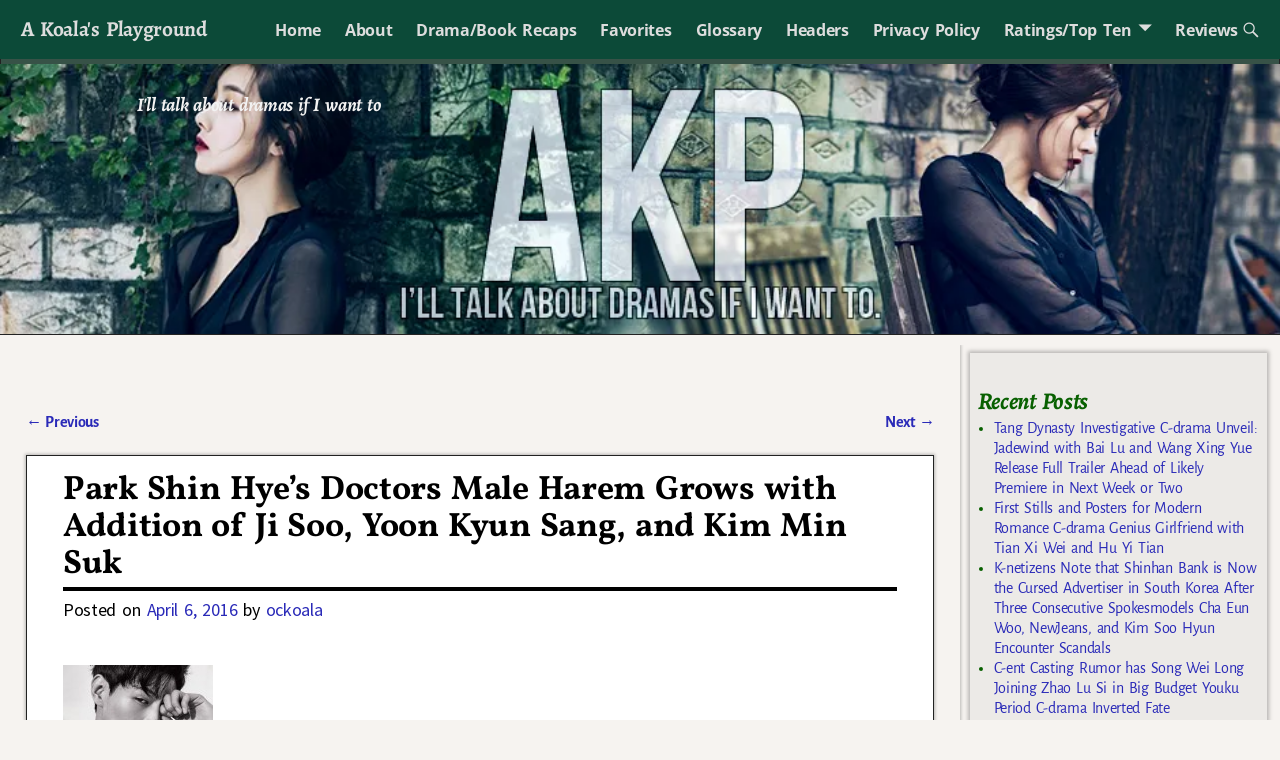

--- FILE ---
content_type: text/html; charset=UTF-8
request_url: https://koalasplayground.com/2016/04/06/park-shin-hyes-doctors-male-harem-grows-with-addition-of-ji-soo-yoon-kyun-sang-and-kim-min-suk/
body_size: 26922
content:
<!DOCTYPE html>
<html lang="en-US">
<head>
    <meta charset="UTF-8"/>
    <meta name='viewport' content='width=device-width,initial-scale=1.0' />

    <link rel="profile" href="//gmpg.org/xfn/11"/>
    <link rel="pingback" href=""/>

    <!-- Self-host Google Fonts -->
<link href='https://koalasplayground.com/wp-content/themes/weaver-xtreme/assets/css/fonts/google/google-fonts.min.css?ver=6.7' rel='stylesheet' type='text/css'>
<style>
#wpadminbar #wp-admin-bar-wccp_free_top_button .ab-icon:before {
	content: "\f160";
	color: #02CA02;
	top: 3px;
}
#wpadminbar #wp-admin-bar-wccp_free_top_button .ab-icon {
	transform: rotate(45deg);
}
</style>
<meta name='robots' content='index, follow, max-image-preview:large, max-snippet:-1, max-video-preview:-1' />
	<style>img:is([sizes="auto" i], [sizes^="auto," i]) { contain-intrinsic-size: 3000px 1500px }</style>
	
	<!-- This site is optimized with the Yoast SEO plugin v26.8 - https://yoast.com/product/yoast-seo-wordpress/ -->
	<title>Park Shin Hye&#039;s Doctors Male Harem Grows with Addition of Ji Soo, Yoon Kyun Sang, and Kim Min Suk - A Koala&#039;s Playground</title>
	<link rel="canonical" href="https://koalasplayground.com/2016/04/06/park-shin-hyes-doctors-male-harem-grows-with-addition-of-ji-soo-yoon-kyun-sang-and-kim-min-suk/" />
	<meta property="og:locale" content="en_US" />
	<meta property="og:type" content="article" />
	<meta property="og:title" content="Park Shin Hye&#039;s Doctors Male Harem Grows with Addition of Ji Soo, Yoon Kyun Sang, and Kim Min Suk - A Koala&#039;s Playground" />
	<meta property="og:description" content="Likely nothing will top IU&#8216;s collection of flower men in the upcoming K-version of Bu Bu Jing Xin (Bobogyungsim: Ryeo), but it&#8217;s certainly nice for Park Shin Hye to get up there in the number of gorgeous male actors surrounding her in the next drama. SBS has signed on Park Shin Hye and Kim Rae Won for neurology medical drama &hellip; Continue reading &rarr;" />
	<meta property="og:url" content="https://koalasplayground.com/2016/04/06/park-shin-hyes-doctors-male-harem-grows-with-addition-of-ji-soo-yoon-kyun-sang-and-kim-min-suk/" />
	<meta property="og:site_name" content="A Koala&#039;s Playground" />
	<meta property="article:published_time" content="2016-04-06T16:26:57+00:00" />
	<meta property="article:modified_time" content="2016-04-06T16:28:52+00:00" />
	<meta property="og:image" content="https://secureservercdn.net/198.71.190.114/f4f.bb6.myftpupload.com/wp-content/uploads/2016/04/ilao1.jpg?time=1666332207" />
	<meta property="og:image:width" content="500" />
	<meta property="og:image:height" content="648" />
	<meta property="og:image:type" content="image/jpeg" />
	<meta name="author" content="ockoala" />
	<meta name="twitter:card" content="summary_large_image" />
	<meta name="twitter:label1" content="Written by" />
	<meta name="twitter:data1" content="ockoala" />
	<meta name="twitter:label2" content="Est. reading time" />
	<meta name="twitter:data2" content="1 minute" />
	<script type="application/ld+json" class="yoast-schema-graph">{"@context":"https://schema.org","@graph":[{"@type":"Article","@id":"https://koalasplayground.com/2016/04/06/park-shin-hyes-doctors-male-harem-grows-with-addition-of-ji-soo-yoon-kyun-sang-and-kim-min-suk/#article","isPartOf":{"@id":"https://koalasplayground.com/2016/04/06/park-shin-hyes-doctors-male-harem-grows-with-addition-of-ji-soo-yoon-kyun-sang-and-kim-min-suk/"},"author":{"name":"ockoala","@id":"https://koalasplayground.com/#/schema/person/a1f8ca1aacf342d324db09735de32c81"},"headline":"Park Shin Hye&#8217;s Doctors Male Harem Grows with Addition of Ji Soo, Yoon Kyun Sang, and Kim Min Suk","datePublished":"2016-04-06T16:26:57+00:00","dateModified":"2016-04-06T16:28:52+00:00","mainEntityOfPage":{"@id":"https://koalasplayground.com/2016/04/06/park-shin-hyes-doctors-male-harem-grows-with-addition-of-ji-soo-yoon-kyun-sang-and-kim-min-suk/"},"wordCount":300,"commentCount":16,"image":{"@id":"https://koalasplayground.com/2016/04/06/park-shin-hyes-doctors-male-harem-grows-with-addition-of-ji-soo-yoon-kyun-sang-and-kim-min-suk/#primaryimage"},"thumbnailUrl":"https://koalasplayground.com/wp-content/uploads/2016/04/ilao1.jpg","keywords":["Doctors","Ji Soo","Kim Min Suk","Yoon Kyun Sang"],"articleSection":["K-dramas"],"inLanguage":"en-US","potentialAction":[{"@type":"CommentAction","name":"Comment","target":["https://koalasplayground.com/2016/04/06/park-shin-hyes-doctors-male-harem-grows-with-addition-of-ji-soo-yoon-kyun-sang-and-kim-min-suk/#respond"]}]},{"@type":"WebPage","@id":"https://koalasplayground.com/2016/04/06/park-shin-hyes-doctors-male-harem-grows-with-addition-of-ji-soo-yoon-kyun-sang-and-kim-min-suk/","url":"https://koalasplayground.com/2016/04/06/park-shin-hyes-doctors-male-harem-grows-with-addition-of-ji-soo-yoon-kyun-sang-and-kim-min-suk/","name":"Park Shin Hye's Doctors Male Harem Grows with Addition of Ji Soo, Yoon Kyun Sang, and Kim Min Suk - A Koala&#039;s Playground","isPartOf":{"@id":"https://koalasplayground.com/#website"},"primaryImageOfPage":{"@id":"https://koalasplayground.com/2016/04/06/park-shin-hyes-doctors-male-harem-grows-with-addition-of-ji-soo-yoon-kyun-sang-and-kim-min-suk/#primaryimage"},"image":{"@id":"https://koalasplayground.com/2016/04/06/park-shin-hyes-doctors-male-harem-grows-with-addition-of-ji-soo-yoon-kyun-sang-and-kim-min-suk/#primaryimage"},"thumbnailUrl":"https://koalasplayground.com/wp-content/uploads/2016/04/ilao1.jpg","datePublished":"2016-04-06T16:26:57+00:00","dateModified":"2016-04-06T16:28:52+00:00","author":{"@id":"https://koalasplayground.com/#/schema/person/a1f8ca1aacf342d324db09735de32c81"},"breadcrumb":{"@id":"https://koalasplayground.com/2016/04/06/park-shin-hyes-doctors-male-harem-grows-with-addition-of-ji-soo-yoon-kyun-sang-and-kim-min-suk/#breadcrumb"},"inLanguage":"en-US","potentialAction":[{"@type":"ReadAction","target":["https://koalasplayground.com/2016/04/06/park-shin-hyes-doctors-male-harem-grows-with-addition-of-ji-soo-yoon-kyun-sang-and-kim-min-suk/"]}]},{"@type":"ImageObject","inLanguage":"en-US","@id":"https://koalasplayground.com/2016/04/06/park-shin-hyes-doctors-male-harem-grows-with-addition-of-ji-soo-yoon-kyun-sang-and-kim-min-suk/#primaryimage","url":"https://koalasplayground.com/wp-content/uploads/2016/04/ilao1.jpg","contentUrl":"https://koalasplayground.com/wp-content/uploads/2016/04/ilao1.jpg","width":500,"height":648,"caption":"Black and white portrait of a stylish man."},{"@type":"BreadcrumbList","@id":"https://koalasplayground.com/2016/04/06/park-shin-hyes-doctors-male-harem-grows-with-addition-of-ji-soo-yoon-kyun-sang-and-kim-min-suk/#breadcrumb","itemListElement":[{"@type":"ListItem","position":1,"name":"Home","item":"https://koalasplayground.com/"},{"@type":"ListItem","position":2,"name":"Park Shin Hye&#8217;s Doctors Male Harem Grows with Addition of Ji Soo, Yoon Kyun Sang, and Kim Min Suk"}]},{"@type":"WebSite","@id":"https://koalasplayground.com/#website","url":"https://koalasplayground.com/","name":"A Koala&#039;s Playground","description":"I&#039;ll talk about dramas if I want to","potentialAction":[{"@type":"SearchAction","target":{"@type":"EntryPoint","urlTemplate":"https://koalasplayground.com/?s={search_term_string}"},"query-input":{"@type":"PropertyValueSpecification","valueRequired":true,"valueName":"search_term_string"}}],"inLanguage":"en-US"},{"@type":"Person","@id":"https://koalasplayground.com/#/schema/person/a1f8ca1aacf342d324db09735de32c81","name":"ockoala","image":{"@type":"ImageObject","inLanguage":"en-US","@id":"https://koalasplayground.com/#/schema/person/image/","url":"https://secure.gravatar.com/avatar/5be7625a14baba4abce9359e22f62d7e08bad00dae2ad12e531fbd98ecf8eaab?s=96&d=identicon&r=g","contentUrl":"https://secure.gravatar.com/avatar/5be7625a14baba4abce9359e22f62d7e08bad00dae2ad12e531fbd98ecf8eaab?s=96&d=identicon&r=g","caption":"ockoala"},"url":"https://koalasplayground.com/author/admin/"}]}</script>
	<!-- / Yoast SEO plugin. -->


<link rel="alternate" type="application/rss+xml" title="A Koala&#039;s Playground &raquo; Feed" href="https://koalasplayground.com/feed/" />
<link rel="alternate" type="application/rss+xml" title="A Koala&#039;s Playground &raquo; Comments Feed" href="https://koalasplayground.com/comments/feed/" />
<link rel="alternate" type="application/rss+xml" title="A Koala&#039;s Playground &raquo; Park Shin Hye&#8217;s Doctors Male Harem Grows with Addition of Ji Soo, Yoon Kyun Sang, and Kim Min Suk Comments Feed" href="https://koalasplayground.com/2016/04/06/park-shin-hyes-doctors-male-harem-grows-with-addition-of-ji-soo-yoon-kyun-sang-and-kim-min-suk/feed/" />
<script type="text/javascript">
/* <![CDATA[ */
window._wpemojiSettings = {"baseUrl":"https:\/\/s.w.org\/images\/core\/emoji\/16.0.1\/72x72\/","ext":".png","svgUrl":"https:\/\/s.w.org\/images\/core\/emoji\/16.0.1\/svg\/","svgExt":".svg","source":{"concatemoji":"https:\/\/koalasplayground.com\/wp-includes\/js\/wp-emoji-release.min.js?ver=6.8.3"}};
/*! This file is auto-generated */
!function(s,n){var o,i,e;function c(e){try{var t={supportTests:e,timestamp:(new Date).valueOf()};sessionStorage.setItem(o,JSON.stringify(t))}catch(e){}}function p(e,t,n){e.clearRect(0,0,e.canvas.width,e.canvas.height),e.fillText(t,0,0);var t=new Uint32Array(e.getImageData(0,0,e.canvas.width,e.canvas.height).data),a=(e.clearRect(0,0,e.canvas.width,e.canvas.height),e.fillText(n,0,0),new Uint32Array(e.getImageData(0,0,e.canvas.width,e.canvas.height).data));return t.every(function(e,t){return e===a[t]})}function u(e,t){e.clearRect(0,0,e.canvas.width,e.canvas.height),e.fillText(t,0,0);for(var n=e.getImageData(16,16,1,1),a=0;a<n.data.length;a++)if(0!==n.data[a])return!1;return!0}function f(e,t,n,a){switch(t){case"flag":return n(e,"\ud83c\udff3\ufe0f\u200d\u26a7\ufe0f","\ud83c\udff3\ufe0f\u200b\u26a7\ufe0f")?!1:!n(e,"\ud83c\udde8\ud83c\uddf6","\ud83c\udde8\u200b\ud83c\uddf6")&&!n(e,"\ud83c\udff4\udb40\udc67\udb40\udc62\udb40\udc65\udb40\udc6e\udb40\udc67\udb40\udc7f","\ud83c\udff4\u200b\udb40\udc67\u200b\udb40\udc62\u200b\udb40\udc65\u200b\udb40\udc6e\u200b\udb40\udc67\u200b\udb40\udc7f");case"emoji":return!a(e,"\ud83e\udedf")}return!1}function g(e,t,n,a){var r="undefined"!=typeof WorkerGlobalScope&&self instanceof WorkerGlobalScope?new OffscreenCanvas(300,150):s.createElement("canvas"),o=r.getContext("2d",{willReadFrequently:!0}),i=(o.textBaseline="top",o.font="600 32px Arial",{});return e.forEach(function(e){i[e]=t(o,e,n,a)}),i}function t(e){var t=s.createElement("script");t.src=e,t.defer=!0,s.head.appendChild(t)}"undefined"!=typeof Promise&&(o="wpEmojiSettingsSupports",i=["flag","emoji"],n.supports={everything:!0,everythingExceptFlag:!0},e=new Promise(function(e){s.addEventListener("DOMContentLoaded",e,{once:!0})}),new Promise(function(t){var n=function(){try{var e=JSON.parse(sessionStorage.getItem(o));if("object"==typeof e&&"number"==typeof e.timestamp&&(new Date).valueOf()<e.timestamp+604800&&"object"==typeof e.supportTests)return e.supportTests}catch(e){}return null}();if(!n){if("undefined"!=typeof Worker&&"undefined"!=typeof OffscreenCanvas&&"undefined"!=typeof URL&&URL.createObjectURL&&"undefined"!=typeof Blob)try{var e="postMessage("+g.toString()+"("+[JSON.stringify(i),f.toString(),p.toString(),u.toString()].join(",")+"));",a=new Blob([e],{type:"text/javascript"}),r=new Worker(URL.createObjectURL(a),{name:"wpTestEmojiSupports"});return void(r.onmessage=function(e){c(n=e.data),r.terminate(),t(n)})}catch(e){}c(n=g(i,f,p,u))}t(n)}).then(function(e){for(var t in e)n.supports[t]=e[t],n.supports.everything=n.supports.everything&&n.supports[t],"flag"!==t&&(n.supports.everythingExceptFlag=n.supports.everythingExceptFlag&&n.supports[t]);n.supports.everythingExceptFlag=n.supports.everythingExceptFlag&&!n.supports.flag,n.DOMReady=!1,n.readyCallback=function(){n.DOMReady=!0}}).then(function(){return e}).then(function(){var e;n.supports.everything||(n.readyCallback(),(e=n.source||{}).concatemoji?t(e.concatemoji):e.wpemoji&&e.twemoji&&(t(e.twemoji),t(e.wpemoji)))}))}((window,document),window._wpemojiSettings);
/* ]]> */
</script>
<style id='wp-emoji-styles-inline-css' type='text/css'>

	img.wp-smiley, img.emoji {
		display: inline !important;
		border: none !important;
		box-shadow: none !important;
		height: 1em !important;
		width: 1em !important;
		margin: 0 0.07em !important;
		vertical-align: -0.1em !important;
		background: none !important;
		padding: 0 !important;
	}
</style>
<link rel='stylesheet' id='wp-block-library-css' href='https://koalasplayground.com/wp-includes/css/dist/block-library/style.min.css?ver=6.8.3' type='text/css' media='all' />
<style id='wp-block-library-theme-inline-css' type='text/css'>
.wp-block-audio :where(figcaption){color:#555;font-size:13px;text-align:center}.is-dark-theme .wp-block-audio :where(figcaption){color:#ffffffa6}.wp-block-audio{margin:0 0 1em}.wp-block-code{border:1px solid #ccc;border-radius:4px;font-family:Menlo,Consolas,monaco,monospace;padding:.8em 1em}.wp-block-embed :where(figcaption){color:#555;font-size:13px;text-align:center}.is-dark-theme .wp-block-embed :where(figcaption){color:#ffffffa6}.wp-block-embed{margin:0 0 1em}.blocks-gallery-caption{color:#555;font-size:13px;text-align:center}.is-dark-theme .blocks-gallery-caption{color:#ffffffa6}:root :where(.wp-block-image figcaption){color:#555;font-size:13px;text-align:center}.is-dark-theme :root :where(.wp-block-image figcaption){color:#ffffffa6}.wp-block-image{margin:0 0 1em}.wp-block-pullquote{border-bottom:4px solid;border-top:4px solid;color:currentColor;margin-bottom:1.75em}.wp-block-pullquote cite,.wp-block-pullquote footer,.wp-block-pullquote__citation{color:currentColor;font-size:.8125em;font-style:normal;text-transform:uppercase}.wp-block-quote{border-left:.25em solid;margin:0 0 1.75em;padding-left:1em}.wp-block-quote cite,.wp-block-quote footer{color:currentColor;font-size:.8125em;font-style:normal;position:relative}.wp-block-quote:where(.has-text-align-right){border-left:none;border-right:.25em solid;padding-left:0;padding-right:1em}.wp-block-quote:where(.has-text-align-center){border:none;padding-left:0}.wp-block-quote.is-large,.wp-block-quote.is-style-large,.wp-block-quote:where(.is-style-plain){border:none}.wp-block-search .wp-block-search__label{font-weight:700}.wp-block-search__button{border:1px solid #ccc;padding:.375em .625em}:where(.wp-block-group.has-background){padding:1.25em 2.375em}.wp-block-separator.has-css-opacity{opacity:.4}.wp-block-separator{border:none;border-bottom:2px solid;margin-left:auto;margin-right:auto}.wp-block-separator.has-alpha-channel-opacity{opacity:1}.wp-block-separator:not(.is-style-wide):not(.is-style-dots){width:100px}.wp-block-separator.has-background:not(.is-style-dots){border-bottom:none;height:1px}.wp-block-separator.has-background:not(.is-style-wide):not(.is-style-dots){height:2px}.wp-block-table{margin:0 0 1em}.wp-block-table td,.wp-block-table th{word-break:normal}.wp-block-table :where(figcaption){color:#555;font-size:13px;text-align:center}.is-dark-theme .wp-block-table :where(figcaption){color:#ffffffa6}.wp-block-video :where(figcaption){color:#555;font-size:13px;text-align:center}.is-dark-theme .wp-block-video :where(figcaption){color:#ffffffa6}.wp-block-video{margin:0 0 1em}:root :where(.wp-block-template-part.has-background){margin-bottom:0;margin-top:0;padding:1.25em 2.375em}
</style>
<style id='classic-theme-styles-inline-css' type='text/css'>
/*! This file is auto-generated */
.wp-block-button__link{color:#fff;background-color:#32373c;border-radius:9999px;box-shadow:none;text-decoration:none;padding:calc(.667em + 2px) calc(1.333em + 2px);font-size:1.125em}.wp-block-file__button{background:#32373c;color:#fff;text-decoration:none}
</style>
<style id='global-styles-inline-css' type='text/css'>
:root{--wp--preset--aspect-ratio--square: 1;--wp--preset--aspect-ratio--4-3: 4/3;--wp--preset--aspect-ratio--3-4: 3/4;--wp--preset--aspect-ratio--3-2: 3/2;--wp--preset--aspect-ratio--2-3: 2/3;--wp--preset--aspect-ratio--16-9: 16/9;--wp--preset--aspect-ratio--9-16: 9/16;--wp--preset--color--black: #000000;--wp--preset--color--cyan-bluish-gray: #abb8c3;--wp--preset--color--white: #ffffff;--wp--preset--color--pale-pink: #f78da7;--wp--preset--color--vivid-red: #cf2e2e;--wp--preset--color--luminous-vivid-orange: #ff6900;--wp--preset--color--luminous-vivid-amber: #fcb900;--wp--preset--color--light-green-cyan: #7bdcb5;--wp--preset--color--vivid-green-cyan: #00d084;--wp--preset--color--pale-cyan-blue: #8ed1fc;--wp--preset--color--vivid-cyan-blue: #0693e3;--wp--preset--color--vivid-purple: #9b51e0;--wp--preset--gradient--vivid-cyan-blue-to-vivid-purple: linear-gradient(135deg,rgba(6,147,227,1) 0%,rgb(155,81,224) 100%);--wp--preset--gradient--light-green-cyan-to-vivid-green-cyan: linear-gradient(135deg,rgb(122,220,180) 0%,rgb(0,208,130) 100%);--wp--preset--gradient--luminous-vivid-amber-to-luminous-vivid-orange: linear-gradient(135deg,rgba(252,185,0,1) 0%,rgba(255,105,0,1) 100%);--wp--preset--gradient--luminous-vivid-orange-to-vivid-red: linear-gradient(135deg,rgba(255,105,0,1) 0%,rgb(207,46,46) 100%);--wp--preset--gradient--very-light-gray-to-cyan-bluish-gray: linear-gradient(135deg,rgb(238,238,238) 0%,rgb(169,184,195) 100%);--wp--preset--gradient--cool-to-warm-spectrum: linear-gradient(135deg,rgb(74,234,220) 0%,rgb(151,120,209) 20%,rgb(207,42,186) 40%,rgb(238,44,130) 60%,rgb(251,105,98) 80%,rgb(254,248,76) 100%);--wp--preset--gradient--blush-light-purple: linear-gradient(135deg,rgb(255,206,236) 0%,rgb(152,150,240) 100%);--wp--preset--gradient--blush-bordeaux: linear-gradient(135deg,rgb(254,205,165) 0%,rgb(254,45,45) 50%,rgb(107,0,62) 100%);--wp--preset--gradient--luminous-dusk: linear-gradient(135deg,rgb(255,203,112) 0%,rgb(199,81,192) 50%,rgb(65,88,208) 100%);--wp--preset--gradient--pale-ocean: linear-gradient(135deg,rgb(255,245,203) 0%,rgb(182,227,212) 50%,rgb(51,167,181) 100%);--wp--preset--gradient--electric-grass: linear-gradient(135deg,rgb(202,248,128) 0%,rgb(113,206,126) 100%);--wp--preset--gradient--midnight: linear-gradient(135deg,rgb(2,3,129) 0%,rgb(40,116,252) 100%);--wp--preset--font-size--small: 13px;--wp--preset--font-size--medium: 20px;--wp--preset--font-size--large: 36px;--wp--preset--font-size--x-large: 42px;--wp--preset--spacing--20: 0.44rem;--wp--preset--spacing--30: 0.67rem;--wp--preset--spacing--40: 1rem;--wp--preset--spacing--50: 1.5rem;--wp--preset--spacing--60: 2.25rem;--wp--preset--spacing--70: 3.38rem;--wp--preset--spacing--80: 5.06rem;--wp--preset--shadow--natural: 6px 6px 9px rgba(0, 0, 0, 0.2);--wp--preset--shadow--deep: 12px 12px 50px rgba(0, 0, 0, 0.4);--wp--preset--shadow--sharp: 6px 6px 0px rgba(0, 0, 0, 0.2);--wp--preset--shadow--outlined: 6px 6px 0px -3px rgba(255, 255, 255, 1), 6px 6px rgba(0, 0, 0, 1);--wp--preset--shadow--crisp: 6px 6px 0px rgba(0, 0, 0, 1);}:where(.is-layout-flex){gap: 0.5em;}:where(.is-layout-grid){gap: 0.5em;}body .is-layout-flex{display: flex;}.is-layout-flex{flex-wrap: wrap;align-items: center;}.is-layout-flex > :is(*, div){margin: 0;}body .is-layout-grid{display: grid;}.is-layout-grid > :is(*, div){margin: 0;}:where(.wp-block-columns.is-layout-flex){gap: 2em;}:where(.wp-block-columns.is-layout-grid){gap: 2em;}:where(.wp-block-post-template.is-layout-flex){gap: 1.25em;}:where(.wp-block-post-template.is-layout-grid){gap: 1.25em;}.has-black-color{color: var(--wp--preset--color--black) !important;}.has-cyan-bluish-gray-color{color: var(--wp--preset--color--cyan-bluish-gray) !important;}.has-white-color{color: var(--wp--preset--color--white) !important;}.has-pale-pink-color{color: var(--wp--preset--color--pale-pink) !important;}.has-vivid-red-color{color: var(--wp--preset--color--vivid-red) !important;}.has-luminous-vivid-orange-color{color: var(--wp--preset--color--luminous-vivid-orange) !important;}.has-luminous-vivid-amber-color{color: var(--wp--preset--color--luminous-vivid-amber) !important;}.has-light-green-cyan-color{color: var(--wp--preset--color--light-green-cyan) !important;}.has-vivid-green-cyan-color{color: var(--wp--preset--color--vivid-green-cyan) !important;}.has-pale-cyan-blue-color{color: var(--wp--preset--color--pale-cyan-blue) !important;}.has-vivid-cyan-blue-color{color: var(--wp--preset--color--vivid-cyan-blue) !important;}.has-vivid-purple-color{color: var(--wp--preset--color--vivid-purple) !important;}.has-black-background-color{background-color: var(--wp--preset--color--black) !important;}.has-cyan-bluish-gray-background-color{background-color: var(--wp--preset--color--cyan-bluish-gray) !important;}.has-white-background-color{background-color: var(--wp--preset--color--white) !important;}.has-pale-pink-background-color{background-color: var(--wp--preset--color--pale-pink) !important;}.has-vivid-red-background-color{background-color: var(--wp--preset--color--vivid-red) !important;}.has-luminous-vivid-orange-background-color{background-color: var(--wp--preset--color--luminous-vivid-orange) !important;}.has-luminous-vivid-amber-background-color{background-color: var(--wp--preset--color--luminous-vivid-amber) !important;}.has-light-green-cyan-background-color{background-color: var(--wp--preset--color--light-green-cyan) !important;}.has-vivid-green-cyan-background-color{background-color: var(--wp--preset--color--vivid-green-cyan) !important;}.has-pale-cyan-blue-background-color{background-color: var(--wp--preset--color--pale-cyan-blue) !important;}.has-vivid-cyan-blue-background-color{background-color: var(--wp--preset--color--vivid-cyan-blue) !important;}.has-vivid-purple-background-color{background-color: var(--wp--preset--color--vivid-purple) !important;}.has-black-border-color{border-color: var(--wp--preset--color--black) !important;}.has-cyan-bluish-gray-border-color{border-color: var(--wp--preset--color--cyan-bluish-gray) !important;}.has-white-border-color{border-color: var(--wp--preset--color--white) !important;}.has-pale-pink-border-color{border-color: var(--wp--preset--color--pale-pink) !important;}.has-vivid-red-border-color{border-color: var(--wp--preset--color--vivid-red) !important;}.has-luminous-vivid-orange-border-color{border-color: var(--wp--preset--color--luminous-vivid-orange) !important;}.has-luminous-vivid-amber-border-color{border-color: var(--wp--preset--color--luminous-vivid-amber) !important;}.has-light-green-cyan-border-color{border-color: var(--wp--preset--color--light-green-cyan) !important;}.has-vivid-green-cyan-border-color{border-color: var(--wp--preset--color--vivid-green-cyan) !important;}.has-pale-cyan-blue-border-color{border-color: var(--wp--preset--color--pale-cyan-blue) !important;}.has-vivid-cyan-blue-border-color{border-color: var(--wp--preset--color--vivid-cyan-blue) !important;}.has-vivid-purple-border-color{border-color: var(--wp--preset--color--vivid-purple) !important;}.has-vivid-cyan-blue-to-vivid-purple-gradient-background{background: var(--wp--preset--gradient--vivid-cyan-blue-to-vivid-purple) !important;}.has-light-green-cyan-to-vivid-green-cyan-gradient-background{background: var(--wp--preset--gradient--light-green-cyan-to-vivid-green-cyan) !important;}.has-luminous-vivid-amber-to-luminous-vivid-orange-gradient-background{background: var(--wp--preset--gradient--luminous-vivid-amber-to-luminous-vivid-orange) !important;}.has-luminous-vivid-orange-to-vivid-red-gradient-background{background: var(--wp--preset--gradient--luminous-vivid-orange-to-vivid-red) !important;}.has-very-light-gray-to-cyan-bluish-gray-gradient-background{background: var(--wp--preset--gradient--very-light-gray-to-cyan-bluish-gray) !important;}.has-cool-to-warm-spectrum-gradient-background{background: var(--wp--preset--gradient--cool-to-warm-spectrum) !important;}.has-blush-light-purple-gradient-background{background: var(--wp--preset--gradient--blush-light-purple) !important;}.has-blush-bordeaux-gradient-background{background: var(--wp--preset--gradient--blush-bordeaux) !important;}.has-luminous-dusk-gradient-background{background: var(--wp--preset--gradient--luminous-dusk) !important;}.has-pale-ocean-gradient-background{background: var(--wp--preset--gradient--pale-ocean) !important;}.has-electric-grass-gradient-background{background: var(--wp--preset--gradient--electric-grass) !important;}.has-midnight-gradient-background{background: var(--wp--preset--gradient--midnight) !important;}.has-small-font-size{font-size: var(--wp--preset--font-size--small) !important;}.has-medium-font-size{font-size: var(--wp--preset--font-size--medium) !important;}.has-large-font-size{font-size: var(--wp--preset--font-size--large) !important;}.has-x-large-font-size{font-size: var(--wp--preset--font-size--x-large) !important;}
:where(.wp-block-post-template.is-layout-flex){gap: 1.25em;}:where(.wp-block-post-template.is-layout-grid){gap: 1.25em;}
:where(.wp-block-columns.is-layout-flex){gap: 2em;}:where(.wp-block-columns.is-layout-grid){gap: 2em;}
:root :where(.wp-block-pullquote){font-size: 1.5em;line-height: 1.6;}
</style>
<link rel='stylesheet' id='wp-components-css' href='https://koalasplayground.com/wp-includes/css/dist/components/style.min.css?ver=6.8.3' type='text/css' media='all' />
<link rel='stylesheet' id='godaddy-styles-css' href='https://koalasplayground.com/wp-content/mu-plugins/vendor/wpex/godaddy-launch/includes/Dependencies/GoDaddy/Styles/build/latest.css?ver=2.0.2' type='text/css' media='all' />
<link rel='stylesheet' id='weaverx-font-sheet-css' href='https://koalasplayground.com/wp-content/themes/weaver-xtreme/assets/css/fonts.min.css?ver=6.7' type='text/css' media='all' />
<link rel='stylesheet' id='weaverx-style-sheet-css' href='https://koalasplayground.com/wp-content/themes/weaver-xtreme/assets/css/style-weaverx.min.css?ver=6.7' type='text/css' media='all' />
<style id='weaverx-style-sheet-inline-css' type='text/css'>
#wrapper{max-width:1200px}@media (min-width:1188px){.weaverx-sb-one-column .alignwide,#header .alignwide,#header.alignwide,#colophon.alignwide,#colophon .alignwide,#container .alignwide,#container.alignwide,#wrapper .alignwide,#wrapper.alignwide,#infobar .alignwide,.alignwide{margin-left:inherit;margin-right:inherit;max-width:none;width:100%}}@media (max-width:1187px){.alignwide{margin-left:inherit;margin-right:inherit;max-width:none;width:100%}}@media (min-width:1296px){.weaverx-sb-one-column .alignwide,#header .alignwide,#header.alignwide,#colophon.alignwide,#colophon .alignwide,#container .alignwide,#container.alignwide,#wrapper .alignwide,#wrapper.alignwide,#infobar .alignwide,.alignwide{margin-left:calc(50% - 46vw);margin-right:calc(50% - 46vw);max-width:10000px;width:92vw}}@media (max-width:1295px){.alignwide{margin-left:0 !important;margin-right:0 !important;max-width:100% !important;width:100% !important}}a,.wrapper a{color:#2A2AB8}a:hover,.wrapper a:hover{color:#B0532A}.colophon a{color:#FFDBD4}.colophon a:hover{color:#C4DEFF}.colophon a:hover{text-decoration:underline}.border{border:1px solid #222222}.border-bottom{border-bottom:1px solid #222222}@media ( min-width:768px){.menu-secondary ul ul,.menu-secondary ul.mega-menu li{border:1px solid #222222}.menu-secondary ul ul.mega-menu{border:none}}#site-title,.site-title{max-width:90.00000%}#site-tagline,.site-title{max-width:90.00000%}#site-tagline{margin-left:10.00000% !important;margin-top:1.00000% !important}#title-tagline{padding-top:12px;padding-bottom:0}#branding #header-image img{float:none}/* alignfull*/#branding #header-image img{max-width:100.00000%}.weaverx-theme-menu .current_page_item >a,.weaverx-theme-menu .current-menu-item >a,.weaverx-theme-menu .current-cat >a,.weaverx-theme-menu .current_page_ancestor >a,.weaverx-theme-menu .current-category-ancestor >a,.weaverx-theme-menu .current-menu-ancestor >a,.weaverx-theme-menu .current-menu-parent >a,.weaverx-theme-menu .current-category-parent >a{font-style:italic}.container img,.colophon img{padding:0}.entry-summary,.entry-content{padding-top:2.00000em}.post-area.post-fi-post-bg-parallax-full,.post-area.post-fi-post-bg-parallax{min-height:20px}.commentlist li.comment,#respond,.commentlist li.comment .comment-author img.avatar,.commentlist .comment.bypostauthor{border:1px solid #222222}.commentlist li.comment .comment-meta{border-bottom:1px solid #222222}body{font-size:1.00000em}@media ( min-width:581px) and ( max-width:767px){body{font-size:1.00000em}}@media (max-width:580px){body{font-size:1.00000em}}body{line-height:1.50000}.widget-area{line-height:1.27500}body{letter-spacing:-0.02000em}body{word-spacing:.15000em}.customA-font-size{font-size:1em}.customA-font-size-title{font-size:1.50000em}.customB-font-size{font-size:1em}.customB-font-size-title{font-size:1.50000em}body{background-color:#F6F3F0}.menu-primary .wvrx-menu-container,.menu-primary .site-title-on-menu,.menu-primary .site-title-on-menu a{background-color:#0C4A38}.menu-primary .wvrx-menu-container,.menu-primary .site-title-on-menu,.menu-primary .site-title-on-menu a{color:#DDDDDD}.menu-secondary .wvrx-menu-container{background-color:#375247}.menu-secondary .wvrx-menu-container{color:#DDDDDD}.menu-primary .wvrx-menu ul li a,.menu-primary .wvrx-menu ul.mega-menu li{background-color:#435049}.menu-primary .wvrx-menu ul li a,.menu-primary .wvrx-menu ul.mega-menu li{color:#DDDDDD}.menu-secondary .wvrx-menu ul li a,.menu-secondary .wvrx-menu ul.mega-menu li{background-color:#6B6B6B}.menu-secondary .wvrx-menu ul li a,.menu-secondary .wvrx-menu ul.mega-menu li{color:#DDDDDD}.menu-primary .wvrx-menu >li >a{background-color:#0C4A38}.menu-secondary .wvrx-menu >li >a{background-color:#375247}.menu-primary .wvrx-menu >li >a{color:#DDDDDD}.menu-primary .wvrx-menu >li >a:hover{color:#FFFFFF !important}.menu-primary .wvrx-menu li:hover >a{background-color:#435049 !important}.menu-secondary .wvrx-menu >li >a{color:#DDDDDD}.menu-secondary .wvrx-menu >li >a:hover{color:#FFFFFF !important}.menu-secondary .wvrx-menu li:hover >a{background-color:#375247 !important}.menu-primary .wvrx-menu ul li a{color:#DDDDDD}.menu-primary .wvrx-menu ul li a:hover{color:#FFFFFF !important}.menu-primary .wvrx-menu ul li a:hover{background-color:#0C4A38 !important}.menu-secondary .wvrx-menu ul li a{color:#DDDDDD}.menu-secondary .wvrx-menu ul li a:hover{color:#FFFFFF !important}#site-title img.site-title-logo{max-height:32px}.menu-primary .menu-toggle-button{color:#DDDDDD}.menu-primary .wvrx-menu-html{color:#DDDDDD}.menu-primary .wvrx-menu-container{padding-top:.75000em;padding-bottom:.75000em}@media( min-width:768px){.menu-primary .wvrx-menu a{border-right:1px solid inherit}.menu-primary ul.wvrx-menu >li:first-child{border-left:1px solid inherit}.menu-primary .wvrx-menu ul >li:first-child{border-top:1px solid inherit}.menu-primary .wvrx-menu ul a{border-top:none;border-left:none;border-right:none;border-bottom:1px solid inherit}.menu-primary .wvrx-menu-container li a{padding-right:.75em}.menu-primary .menu-hover.menu-arrows .has-submenu >a{padding-right:1.5em}.menu-primary .menu-arrows.menu-hover .toggle-submenu{margin-right:0}.menu-primary .wvrx-menu-container{margin-top:0}.menu-primary .wvrx-menu-container{margin-bottom:0}.menu-primary .wvrx-menu,.menu-primary .wvrx-menu-container{text-align:center;line-height:0}}.menu-primary .menu-arrows .toggle-submenu:after{color:#DDDDDD}.menu-primary .menu-arrows ul .toggle-submenu:after{color:#DDDDDD}.menu-primary .menu-arrows.is-mobile-menu.menu-arrows ul a .toggle-submenu:after{color:#DDDDDD}.menu-primary .menu-arrows ul .toggle-submenu:after{color:#DDDDDD}.menu-primary .is-mobile-menu.menu-arrows .toggle-submenu{background-color:#D1D1D1}.menu-secondary .menu-toggle-button{color:#DDDDDD}.menu-secondary .wvrx-menu-container{padding-top:1.00000em;padding-bottom:1.00000em}@media( min-width:768px){.menu-secondary .wvrx-menu a{border-right:1px solid inherit}.menu-secondary ul.wvrx-menu >li:first-child{border-left:1px solid inherit}.menu-secondary .wvrx-menu ul >li:first-child{border-top:1px solid inherit}.menu-secondary .wvrx-menu ul a{border-top:none;border-left:none;border-right:none;border-bottom:1px solid inherit}.menu-secondary .wvrx-menu-container li a{padding-right:.75em}.menu-secondary .menu-hover.menu-arrows .has-submenu >a{padding-right:1.5em}.menu-secondary .menu-arrows.menu-hover .toggle-submenu{margin-right:0}.menu-secondary .wvrx-menu-container{margin-top:0}.menu-secondary .wvrx-menu-container{margin-bottom:0}.menu-secondary .wvrx-menu,.menu-secondary .wvrx-menu-container{text-align:right}}.menu-secondary .menu-arrows .toggle-submenu:after{color:#DDDDDD}.menu-secondary .menu-arrows ul .toggle-submenu:after{color:#DDDDDD}.menu-secondary .menu-arrows.is-mobile-menu.menu-arrows ul a .toggle-submenu:after{color:#DDDDDD}.menu-secondary .menu-arrows ul .toggle-submenu:after{color:#DDDDDD}.menu-secondary .is-mobile-menu.menu-arrows .toggle-submenu{background-color:#D1D1D1}@media( min-width:768px){.menu-extra .wvrx-menu,.menu-extra .wvrx-menu-container{text-align:left}}@media screen and ( min-width:768px){.l-content-rsb{width:80.00000%}.l-content-rsb-m{width:79.25000%;margin-right:.75000%}.l-sb-right{width:20.00000%}.l-sb-right-lm{width:19.25000%;margin-left:.75000%}.l-sb-right-rm{width:19.25000%;margin-right:.75000%}.l-content-lsb{width:80.00000%}.l-content-lsb-m{width:79.25000%;margin-left:.75000%}.l-sb-left{width:20.00000%}.l-sb-left-lm{width:19.25000%;margin-left:.75000%}.l-sb-left-rm{width:19.25000%;margin-right:.75000%}.l-sb-right-split{width:25.00000%}.l-sb-right-split-lm{width:24.25000%;margin-left:.75000%}.l-content-ssb{width:50.00000%;margin-left:25.00000%}.l-content-ssb-m{width:48.50000%;margin-left:25.75000%;margin-right:.75000%}.l-content-ssbs{width:50.00000%}.l-content-ssbs-m{width:48.50000%;margin-left:.75000%;margin-right:.75000%}.l-sb-left-split{margin-left:-75.00000%;width:25.00000%}.l-sb-left-split-top{width:25.00000%}.l-sb-left-split-rm{margin-left:-75.00000%;width:24.25000%}.l-sb-left-split-top-rm{margin-right:.75000%;width:24.25000%}}.l-widget-area-top{width:auto}.l-widget-area-bottom{width:auto}#container{width:100%}@media (max-width:580px){#container{width:100%}}#header-html{width:100%}@media (max-width:580px){#header-html{width:100%}}#header-widget-area{width:auto}.l-widget-area-header{width:auto}#primary-widget-area{background-color:#ECEAE7}#primary-widget-area{color:#086000}#primary-widget-area{padding-left:8px}#primary-widget-area{padding-right:8px}#primary-widget-area{padding-top:8px}#primary-widget-area{padding-bottom:8px}#primary-widget-area{margin-top:8px}#primary-widget-area{margin-bottom:25px}.widget-area-primary{background-color:#ECEAE7}.widget-area-primary{color:#086000}.widget-area-primary{padding-left:8px}.widget-area-primary{padding-right:8px}.widget-area-primary{padding-top:8px}.widget-area-primary{padding-bottom:8px}.widget-area-primary{margin-top:8px}.widget-area-primary{margin-bottom:25px}#secondary-widget-area{background-color:#ECEAE7}#secondary-widget-area{color:#086000}#secondary-widget-area{padding-left:8px}#secondary-widget-area{padding-right:8px}#secondary-widget-area{padding-top:8px}#secondary-widget-area{padding-bottom:8px}#secondary-widget-area{margin-top:8px}#secondary-widget-area{margin-bottom:16px}.widget-area-secondary{background-color:#ECEAE7}.widget-area-secondary{color:#086000}.widget-area-secondary{padding-left:8px}.widget-area-secondary{padding-right:8px}.widget-area-secondary{padding-top:8px}.widget-area-secondary{padding-bottom:8px}.widget-area-secondary{margin-top:8px}.widget-area-secondary{margin-bottom:16px}.widget-area-top{padding-left:8px}.widget-area-top{padding-right:8px}.widget-area-top{padding-top:8px}.widget-area-top{padding-bottom:8px}.widget-area-top{margin-top:10px}.widget-area-top{margin-bottom:10px}.widget-area-bottom{padding-left:8px}.widget-area-bottom{padding-right:8px}.widget-area-bottom{padding-top:8px}.widget-area-bottom{padding-bottom:8px}.widget-area-bottom{margin-top:10px}.widget-area-bottom{margin-bottom:10px}#header{background-color:#375247}#header{color:#F9F9F9}@media( min-width:768px){#header{padding-left:.5%;padding-right:.5%}}@media( max-width:767px){#header{padding-left:.5%;padding-right:.5%}}#header{padding-top:6px}#header{padding-bottom:0}#header{margin-top:0}#header{margin-bottom:0}#header-html{padding-left:0}#header-html{padding-right:0}#header-html{padding-top:0}#header-html{padding-bottom:0}#header-html{margin-top:0}#header-html{margin-bottom:0}#header-widget-area{padding-left:0}#header-widget-area{padding-right:0}#header-widget-area{padding-top:0}#header-widget-area{padding-bottom:0}#header-widget-area{margin-top:0}#header-widget-area{margin-bottom:0}.widget-area-header{padding-left:0}.widget-area-header{padding-right:0}.widget-area-header{padding-top:0}.widget-area-header{padding-bottom:0}.widget-area-header{margin-top:0}.widget-area-header{margin-bottom:0}#colophon{background-color:#375247}#colophon{color:#F9F9F9}@media( min-width:768px){#colophon{padding-left:%;padding-right:%}}@media( max-width:767px){#colophon{padding-left:.5%;padding-right:.5%}}#colophon{padding-top:8px}#colophon{padding-bottom:8px}#colophon{margin-top:0}#colophon{margin-bottom:0}@media( min-width:768px){#footer-html{padding-left:%;padding-right:%}}@media( max-width:767px){#footer-html{padding-left:.5%;padding-right:.5%}}#footer-html{padding-top:0}#footer-html{padding-bottom:0}#footer-html{margin-top:0}#footer-html{margin-bottom:0}#footer-widget-area{background-color:#375247}#footer-widget-area{color:#F9F9F9}@media( min-width:768px){#footer-widget-area{padding-left:%;padding-right:%}}@media( max-width:767px){#footer-widget-area{padding-left:.5%;padding-right:.5%}}#footer-widget-area{padding-top:8px}#footer-widget-area{padding-bottom:8px}#footer-widget-area{margin-top:4px}#footer-widget-area{margin-bottom:0}.widget-area-footer{background-color:#375247}.widget-area-footer{color:#F9F9F9}.widget-area-footer{padding-left:8px}.widget-area-footer{padding-right:8px}.widget-area-footer{padding-top:8px}.widget-area-footer{padding-bottom:8px}.widget-area-footer{margin-top:4px}.widget-area-footer{margin-bottom:0}#content{padding-left:2.00000%}#content{padding-right:2.00000%}#content{padding-top:4px}#content{padding-bottom:8px}#content{margin-top:0}#content{margin-bottom:0}#container{padding-left:0}#container{padding-right:0}#container{padding-top:0}#container{padding-bottom:0}#container{margin-top:10px}#container{margin-bottom:0}#infobar{background-color:#F6F3F0}@media( min-width:768px){#infobar{padding-left:%;padding-right:%}}@media( max-width:767px){#infobar{padding-left:.5%;padding-right:.5%}}#infobar{padding-top:5px}#infobar{padding-bottom:5px}#infobar{margin-top:3px}#infobar{margin-bottom:10px}#wrapper{background-color:#F6F3F0}#wrapper{color:#000000}@media( min-width:768px){#wrapper{padding-left:%;padding-right:%}}@media( max-width:767px){#wrapper{padding-left:.5%;padding-right:.5%}}#wrapper{padding-top:0}#wrapper{padding-bottom:0}#wrapper{margin-top:0}#wrapper{margin-bottom:0}.post-area{background-color:#FFFFFF}.post-area{padding-left:4.00000%}.post-area{padding-right:4.00000%}.post-area{padding-top:8px}.post-area{padding-bottom:22px}.post-area{margin-top:12px}.post-area{margin-bottom:26px}.widget{padding-left:0}.widget{padding-right:0}.widget{padding-top:0}.widget{padding-bottom:25px}.widget{margin-top:0}.widget{margin-bottom:0}.wrapper #site-title a,.wrapper .site-title a{color:#EFEFEF}#site-tagline >span,.site-tagline >span{color:#F2F2F2}.page-title{border-bottom:4px solid #000000}.wrapper .post-title{border-bottom:2px solid #000000}#nav-header-mini a,#nav-header-mini a:visited{color:#DDDDDD}.entry-content h1,.entry-content h2,.entry-content h3,.entry-content h4,.entry-content h5,.entry-content h6{font-weight:normal !important}#nav-header-mini a:hover{color:#FFFFFF}#nav-header-mini{margin-top:.00000em}.blog .sticky{background-color:#F7F7F7}#primary-widget-area .search-form .search-submit{color:#086000}#secondary-widget-area .search-form .search-submit{color:#086000}.menu-primary .wvrx-menu-container .search-form .search-submit{color:#DDDDDD}#colophon .search-form .search-submit{color:#F9F9F9}.widget-area-footer .search-form .search-submit{color:#F9F9F9}#wrapper .search-form .search-submit{color:#000000}#header-search .search-form::before{color:#F9F9F9}.post-title{margin-bottom:.4em}#inject_fixedtop,#inject_fixedbottom,.wvrx-fixedtop,.wvrx-fixonscroll{max-width:1200px}@media ( max-width:1200px){.wvrx-fixedtop,.wvrx-fixonscroll,#inject_fixedtop,#inject_fixedbottom{left:0;margin-left:0 !important;margin-right:0 !important}}@media ( min-width:1200px){#inject_fixedtop{margin-left:-0px;margin-right:-0px}.wvrx-fixedtop,.wvrx-fixonscroll{margin-left:0;margin-right:calc( 0 - 0 - 0 )}}@media ( min-width:1200px){#inject_fixedbottom{margin-left:-0px;margin-right:-0px}}/*-=:m_primary_hover_bgcolor_css:=-*/.menu-primary .wvrx-menu li:hover >a{text-decoration:underline}/*-:m_primary_hover_bgcolor_css:-*//*-=:m_secondary_hover_bgcolor_css:=-*/.menu-secondary .wvrx-menu li:hover >a{text-decoration:underline}/*-:m_secondary_hover_bgcolor_css:-*//*-=:m_secondary_sub_hover_bgcolor_css:=-*/.menu-secondary .wvrx-menu ul li a:hover{text-decoration:underline}/*-:m_secondary_sub_hover_bgcolor_css:-*/@media screen and (min-width:768px){.l-content-rsb{width:75% !important}.l-sb-right-lm{width:23.25% !important}}
</style>
<script type="text/javascript" src="https://koalasplayground.com/wp-includes/js/jquery/jquery.min.js?ver=3.7.1" id="jquery-core-js"></script>
<script type="text/javascript" src="https://koalasplayground.com/wp-includes/js/jquery/jquery-migrate.min.js?ver=3.4.1" id="jquery-migrate-js"></script>
<script type="text/javascript" id="weaver-xtreme-JSLib-js-extra">
/* <![CDATA[ */
var wvrxOpts = {"useSmartMenus":"1","menuAltswitch":"767","mobileAltLabel":"","primaryScroll":"fixed-top","primaryMove":"1","secondaryScroll":"none","secondaryMove":"1","headerVideoClass":"has-header-video"};
/* ]]> */
</script>
<script type="text/javascript" src="https://koalasplayground.com/wp-content/themes/weaver-xtreme/assets/js/weaverxjslib.min.js?ver=6.7" id="weaver-xtreme-JSLib-js"></script>
<script type="text/javascript" src="https://koalasplayground.com/wp-content/themes/weaver-xtreme/assets/js/smartmenus/jquery.smartmenus.min.js?ver=6.7" id="weaverxSMLib-js"></script>
<link rel="https://api.w.org/" href="https://koalasplayground.com/wp-json/" /><link rel="alternate" title="JSON" type="application/json" href="https://koalasplayground.com/wp-json/wp/v2/posts/74106" /><link rel="EditURI" type="application/rsd+xml" title="RSD" href="https://koalasplayground.com/xmlrpc.php?rsd" />
<link rel='shortlink' href='https://koalasplayground.com/?p=74106' />
<link rel="alternate" title="oEmbed (JSON)" type="application/json+oembed" href="https://koalasplayground.com/wp-json/oembed/1.0/embed?url=https%3A%2F%2Fkoalasplayground.com%2F2016%2F04%2F06%2Fpark-shin-hyes-doctors-male-harem-grows-with-addition-of-ji-soo-yoon-kyun-sang-and-kim-min-suk%2F" />
<link rel="alternate" title="oEmbed (XML)" type="text/xml+oembed" href="https://koalasplayground.com/wp-json/oembed/1.0/embed?url=https%3A%2F%2Fkoalasplayground.com%2F2016%2F04%2F06%2Fpark-shin-hyes-doctors-male-harem-grows-with-addition-of-ji-soo-yoon-kyun-sang-and-kim-min-suk%2F&#038;format=xml" />

<!-- Start Simple Author Highlighter -->
<style type="text/css">
.bypostauthor {background-color: pink !important; color: black ;}
.comment-author- {background-color:  !important; color:  ;}
</style>
<!-- Stop Simple Author Highlighter -->
<script id="wpcp_disable_selection" type="text/javascript">
var image_save_msg='You are not allowed to save images!';
	var no_menu_msg='Context Menu disabled!';
	var smessage = "Content is protected !!";

function disableEnterKey(e)
{
	var elemtype = e.target.tagName;
	
	elemtype = elemtype.toUpperCase();
	
	if (elemtype == "TEXT" || elemtype == "TEXTAREA" || elemtype == "INPUT" || elemtype == "PASSWORD" || elemtype == "SELECT" || elemtype == "OPTION" || elemtype == "EMBED")
	{
		elemtype = 'TEXT';
	}
	
	if (e.ctrlKey){
     var key;
     if(window.event)
          key = window.event.keyCode;     //IE
     else
          key = e.which;     //firefox (97)
    //if (key != 17) alert(key);
     if (elemtype!= 'TEXT' && (key == 97 || key == 65 || key == 67 || key == 99 || key == 88 || key == 120 || key == 26 || key == 85  || key == 86 || key == 83 || key == 43 || key == 73))
     {
		if(wccp_free_iscontenteditable(e)) return true;
		show_wpcp_message('You are not allowed to copy content or view source');
		return false;
     }else
     	return true;
     }
}


/*For contenteditable tags*/
function wccp_free_iscontenteditable(e)
{
	var e = e || window.event; // also there is no e.target property in IE. instead IE uses window.event.srcElement
  	
	var target = e.target || e.srcElement;

	var elemtype = e.target.nodeName;
	
	elemtype = elemtype.toUpperCase();
	
	var iscontenteditable = "false";
		
	if(typeof target.getAttribute!="undefined" ) iscontenteditable = target.getAttribute("contenteditable"); // Return true or false as string
	
	var iscontenteditable2 = false;
	
	if(typeof target.isContentEditable!="undefined" ) iscontenteditable2 = target.isContentEditable; // Return true or false as boolean

	if(target.parentElement.isContentEditable) iscontenteditable2 = true;
	
	if (iscontenteditable == "true" || iscontenteditable2 == true)
	{
		if(typeof target.style!="undefined" ) target.style.cursor = "text";
		
		return true;
	}
}

////////////////////////////////////
function disable_copy(e)
{	
	var e = e || window.event; // also there is no e.target property in IE. instead IE uses window.event.srcElement
	
	var elemtype = e.target.tagName;
	
	elemtype = elemtype.toUpperCase();
	
	if (elemtype == "TEXT" || elemtype == "TEXTAREA" || elemtype == "INPUT" || elemtype == "PASSWORD" || elemtype == "SELECT" || elemtype == "OPTION" || elemtype == "EMBED")
	{
		elemtype = 'TEXT';
	}
	
	if(wccp_free_iscontenteditable(e)) return true;
	
	var isSafari = /Safari/.test(navigator.userAgent) && /Apple Computer/.test(navigator.vendor);
	
	var checker_IMG = '';
	if (elemtype == "IMG" && checker_IMG == 'checked' && e.detail >= 2) {show_wpcp_message(alertMsg_IMG);return false;}
	if (elemtype != "TEXT")
	{
		if (smessage !== "" && e.detail == 2)
			show_wpcp_message(smessage);
		
		if (isSafari)
			return true;
		else
			return false;
	}	
}

//////////////////////////////////////////
function disable_copy_ie()
{
	var e = e || window.event;
	var elemtype = window.event.srcElement.nodeName;
	elemtype = elemtype.toUpperCase();
	if(wccp_free_iscontenteditable(e)) return true;
	if (elemtype == "IMG") {show_wpcp_message(alertMsg_IMG);return false;}
	if (elemtype != "TEXT" && elemtype != "TEXTAREA" && elemtype != "INPUT" && elemtype != "PASSWORD" && elemtype != "SELECT" && elemtype != "OPTION" && elemtype != "EMBED")
	{
		return false;
	}
}	
function reEnable()
{
	return true;
}
document.onkeydown = disableEnterKey;
document.onselectstart = disable_copy_ie;
if(navigator.userAgent.indexOf('MSIE')==-1)
{
	document.onmousedown = disable_copy;
	document.onclick = reEnable;
}
function disableSelection(target)
{
    //For IE This code will work
    if (typeof target.onselectstart!="undefined")
    target.onselectstart = disable_copy_ie;
    
    //For Firefox This code will work
    else if (typeof target.style.MozUserSelect!="undefined")
    {target.style.MozUserSelect="none";}
    
    //All other  (ie: Opera) This code will work
    else
    target.onmousedown=function(){return false}
    target.style.cursor = "default";
}
//Calling the JS function directly just after body load
window.onload = function(){disableSelection(document.body);};

//////////////////special for safari Start////////////////
var onlongtouch;
var timer;
var touchduration = 1000; //length of time we want the user to touch before we do something

var elemtype = "";
function touchstart(e) {
	var e = e || window.event;
  // also there is no e.target property in IE.
  // instead IE uses window.event.srcElement
  	var target = e.target || e.srcElement;
	
	elemtype = window.event.srcElement.nodeName;
	
	elemtype = elemtype.toUpperCase();
	
	if(!wccp_pro_is_passive()) e.preventDefault();
	if (!timer) {
		timer = setTimeout(onlongtouch, touchduration);
	}
}

function touchend() {
    //stops short touches from firing the event
    if (timer) {
        clearTimeout(timer);
        timer = null;
    }
	onlongtouch();
}

onlongtouch = function(e) { //this will clear the current selection if anything selected
	
	if (elemtype != "TEXT" && elemtype != "TEXTAREA" && elemtype != "INPUT" && elemtype != "PASSWORD" && elemtype != "SELECT" && elemtype != "EMBED" && elemtype != "OPTION")	
	{
		if (window.getSelection) {
			if (window.getSelection().empty) {  // Chrome
			window.getSelection().empty();
			} else if (window.getSelection().removeAllRanges) {  // Firefox
			window.getSelection().removeAllRanges();
			}
		} else if (document.selection) {  // IE?
			document.selection.empty();
		}
		return false;
	}
};

document.addEventListener("DOMContentLoaded", function(event) { 
    window.addEventListener("touchstart", touchstart, false);
    window.addEventListener("touchend", touchend, false);
});

function wccp_pro_is_passive() {

  var cold = false,
  hike = function() {};

  try {
	  const object1 = {};
  var aid = Object.defineProperty(object1, 'passive', {
  get() {cold = true}
  });
  window.addEventListener('test', hike, aid);
  window.removeEventListener('test', hike, aid);
  } catch (e) {}

  return cold;
}
/*special for safari End*/
</script>
<script id="wpcp_disable_Right_Click" type="text/javascript">
document.ondragstart = function() { return false;}
	function nocontext(e) {
	   return false;
	}
	document.oncontextmenu = nocontext;
</script>
<style>
.unselectable
{
-moz-user-select:none;
-webkit-user-select:none;
cursor: default;
}
html
{
-webkit-touch-callout: none;
-webkit-user-select: none;
-khtml-user-select: none;
-moz-user-select: none;
-ms-user-select: none;
user-select: none;
-webkit-tap-highlight-color: rgba(0,0,0,0);
}
</style>
<script id="wpcp_css_disable_selection" type="text/javascript">
var e = document.getElementsByTagName('body')[0];
if(e)
{
	e.setAttribute('unselectable',"on");
}
</script>
<!-- Weaver Xtreme 6.7 ( 334 ) Ahead --> 
<!-- End of Weaver Xtreme options -->
<style type="text/css">.recentcomments a{display:inline !important;padding:0 !important;margin:0 !important;}</style></head>
<!-- **** body **** -->
<body class="wp-singular post-template-default single single-post postid-74106 single-format-standard wp-embed-responsive wp-theme-weaver-xtreme unselectable singular not-logged-in weaverx-theme-body wvrx-not-safari is-menu-desktop is-menu-default weaverx-page-single weaverx-sb-right weaverx-has-sb has-posts" itemtype="https://schema.org/WebPage" itemscope>

<a href="#page-bottom"
   id="page-top">&darr;</a> <!-- add custom CSS to use this page-bottom link -->
<div id="wvrx-page-width">&nbsp;</div>
<!--googleoff: all-->
<noscript><p
            style="border:1px solid red;font-size:14px;background-color:pink;padding:5px;margin-left:auto;margin-right:auto;max-width:640px;text-align:center;">
        JAVASCRIPT IS DISABLED. Please enable JavaScript on your browser to best view this site.</p>
</noscript>
<!--googleon: all--><!-- displayed only if JavaScript disabled -->

<div id="wrapper" class="wrapper m-font-size font-alegreya-sans alignwide">
<div class="clear-preheader clear-both"></div>
<div id="header" class="header border font-alegreya alignfull header-as-img">
<div id="header-inside" class="block-inside"><div class="clear-menu-primary clear-both"></div>

<div id="nav-primary" class="menu-primary menu-primary-moved menu-type-standard wvrx-primary-fixedtop" itemtype="https://schema.org/SiteNavigationElement" itemscope>
<div class="wvrx-default-menu wvrx-menu-container m-font-size font-open-sans font-bold alignfull wvrx-fixedtop"><span class="wvrx-menu-button"><span class="genericon genericon-menu"></span></span><span class="site-title-on-menu wvrx-menu-html wvrx-menu-left font-alegreya"><a href="https://koalasplayground.com">A Koala&#039;s Playground</a></span><span class="menu-search">&nbsp;<form role="search"       method="get" class="search-form" action="https://koalasplayground.com/">
    <label for="search-form-2">
        <span class="screen-reader-text">Search for:</span>
        <input type="search" id="search-form-2" class="search-field"
               placeholder="Search for:" value=""
               name="s"/>
    </label>
    <button type="submit" class="search-submit"><span class="genericon genericon-search"></span>
    </button>

</form>

&nbsp;</span><div class="wvrx-menu-clear"></div><ul class="weaverx-theme-menu sm wvrx-menu menu-primary collapsed wvrx-center-menu"><li class="default-home-menu-item"><a href="https://koalasplayground.com/" title="Home">Home</a></li><li class="page_item page-item-8"><a href="https://koalasplayground.com/about-2/">About</a></li><li class="page_item page-item-5230"><a href="https://koalasplayground.com/recapped-dramas/">Drama/Book Recaps</a></li><li class="page_item page-item-652"><a href="https://koalasplayground.com/favorites/">Favorites</a></li><li class="page_item page-item-305"><a href="https://koalasplayground.com/glossary/">Glossary</a></li><li class="page_item page-item-4450"><a href="https://koalasplayground.com/headers/">Headers</a></li><li class="page_item page-item-72724"><a href="https://koalasplayground.com/privacy-policy/">Privacy Policy</a></li><li class="page_item page-item-1942 page_item_has_children"><a href="https://koalasplayground.com/my-drama-ratings/">Ratings/Top Ten</a><ul class='children'><li class="page_item page-item-47496"><a href="https://koalasplayground.com/my-drama-ratings/k-drama-ratingstop-ten/">K-dramas Ratings/Top Ten</a></li><li class="page_item page-item-47492"><a href="https://koalasplayground.com/my-drama-ratings/twc-dramas-ratingstop-ten/">TW/C dramas Ratings/Top Ten</a></li></ul></li><li class="page_item page-item-539"><a href="https://koalasplayground.com/k-drama-reviews/">Reviews</a></li></ul><div class="clear-menu-end clear-both" ></div></div>
</div><div class='clear-menu-primary-end' style='clear:both;'></div><!-- /.menu-primary -->

    <script type='text/javascript'>
        jQuery('#nav-primary .weaverx-theme-menu').smartmenus( {subIndicatorsText:'',subMenusMinWidth:'1em',subMenusMaxWidth:'25em'} );
        jQuery('#nav-primary span.wvrx-menu-button').click(function () {
            var $this = jQuery(this), $menu = jQuery('#nav-primary ul');
            if (!$this.hasClass('collapsed')) {
                $menu.addClass('collapsed');
                $this.addClass('collapsed mobile-menu-closed');
                $this.removeClass('mobile-menu-open');
            } else {
                $menu.removeClass('collapsed');
                $this.removeClass('collapsed mobile-menu-closed');
                $this.addClass('mobile-menu-open');
            }
            return false;
        }).click();</script><header id="branding" itemtype="https://schema.org/WPHeader" itemscope>
<div id="title-over-image">
    <div id='title-tagline' class='clearfix  '>
    <h1 id="site-title"
        class="hide xxl-font-size-title font-alegreya"><a
                href="https://koalasplayground.com/" title="A Koala&#039;s Playground"
                rel="home">
            A Koala&#039;s Playground</a></h1>

    <h2 id="site-tagline" class="hide-none"><span  class="font-inherit font-italic">I&#039;ll talk about dramas if I want to</span></h2>    </div><!-- /.title-tagline -->
<div id="header-image" class="header-image alignfull header-image-type-std"><div id="wp-custom-header" class="wp-custom-header"><img src="https://koalasplayground.com/wp-content/uploads/2024/12/tyuj.webp" width="940" height="198" alt="Woman in a dark blouse against a brick wall." srcset="https://koalasplayground.com/wp-content/uploads/2024/12/tyuj.webp 940w, https://koalasplayground.com/wp-content/uploads/2024/12/tyuj-300x63.webp 300w, https://koalasplayground.com/wp-content/uploads/2024/12/tyuj-768x162.webp 768w" sizes="(max-width: 940px) 100vw, 940px" decoding="async" fetchpriority="high" /></div>
</div><!-- #header-image -->
</div><!--/#title-over-image -->
<div class="clear-branding clear-both"></div>        </header><!-- #branding -->
        
</div></div><div class='clear-header-end clear-both'></div><!-- #header-inside,#header -->

<div id="container" class="container container-single relative font-inherit"><div id="container-inside" class="block-inside">
<div id="content" role="main" class="content l-content-rsb m-full s-full shadow-1 l-font-size font-inherit" itemtype="https://schema.org/Blog" itemscope> <!-- single -->

            <div id="sitewide-top-widget-area" class="widget-area l-widget-area-top m-widget-area-top s-widget-area-top font-inherit widget-area-top"
                 role="complementary" itemtype="https://schema.org/WPSideBar" itemscope>
                <aside id="custom_html-3" class="widget_text widget widget_custom_html font-alegreya-sans widget-1 widget-first widget-first-vert widget-last widget-last-vert widget-odd"><div class="textwidget custom-html-widget"><script async src="https://securepubads.g.doubleclick.net/tag/js/gpt.js"></script>
<script>
  window.googletag = window.googletag || {cmd: []};
  googletag.cmd.push(function() {
    googletag.defineSlot('/100557188/ca-pub-2224625513254808-tag/koalasplayground', [[970, 250], [970, 90], [728, 90]], 'div-gpt-ad-1742612863504-0').addService(googletag.pubads());
    googletag.pubads().enableSingleRequest();
    googletag.pubads().collapseEmptyDivs();
    googletag.enableServices();
  });
</script>
<!-- /100557188/ca-pub-2224625513254808-tag/koalasplayground -->
<center><div id='div-gpt-ad-1742612863504-0' style='min-width: 728px; min-height: 90px;'>
  <script>
    googletag.cmd.push(function() { googletag.display('div-gpt-ad-1742612863504-0'); });
  </script>
</div></center></div></aside><div class="clear-sitewide-top-widget-area clear-both"></div>            </div><!-- sitewide-top-widget-area -->
            <div class="clear-sitewide-top-widget-area clear-both"></div>    <nav id="nav-above" class="navigation">
        <h3 class="assistive-text">Post navigation</h3>

                    <div class="nav-previous"><a href="https://koalasplayground.com/2016/04/06/song-joong-ki-and-song-hye-kyo-pal-around-hong-kong-to-promote-descendants-of-the-sun/" rel="prev"><span class="meta-nav">&larr;</span> Previous</a></div>

            <div class="nav-next"><a href="https://koalasplayground.com/2016/04/06/descendants-of-the-sun-records-highest-ratings-in-yoo-ah-in-cameod-episode-13-as-please-come-back-ahjusshi-drops-even-further/" rel="next">Next <span class="meta-nav">&rarr;</span></a></div>

            </nav><!-- #nav-above -->

        <article
            id="post-74106" class="content-single post-content post-area post-fi-content-top post-author-id-1 border shadow-1 font-source-sans-pro post-74106 post type-post status-publish format-standard has-post-thumbnail hentry category-k-dramas tag-doctors tag-ji-soo tag-kim-min-suk tag-yoon-kyun-sang" itemtype="https://schema.org/BlogPosting" itemscope itemprop="blogPost">
        	<header class="page-header">

			<h1 class="page-title entry-title title-single font-vollkorn" itemprop="headline name">Park Shin Hye&#8217;s Doctors Male Harem Grows with Addition of Ji Soo, Yoon Kyun Sang, and Kim Min Suk</h1>
		<div class="entry-meta ">
<meta itemprop="datePublished" content="2016-04-06T09:26:57-07:00"/>
<meta itemprop="dateModified" content="2016-04-06T09:28:52-07:00"/>
<span style="display:none" itemscope itemprop="publisher" itemtype="https://schema.org/Organization"><span itemprop="name">A Koala&#039;s Playground</span><!-- no logo defined --></span>
<span class="meta-info-wrap font-inherit">
<span class="sep posted-on">Posted on </span><a href="https://koalasplayground.com/2016/04/06/park-shin-hyes-doctors-male-harem-grows-with-addition-of-ji-soo-yoon-kyun-sang-and-kim-min-suk/" title="9:26 AM" rel="bookmark"><time class="entry-date" datetime="2016-04-06T09:26:57-07:00">April 6, 2016</time></a><span class="by-author"> <span class="sep"> by </span> <span class="author vcard"><a class="url fn n" href="https://koalasplayground.com/author/admin/" title="View all posts by ockoala" rel="author"><span itemtype="https://schema.org/Person" itemscope itemprop="author"><span itemprop="name">ockoala</span></span></a></span></span><time class="published updated" datetime="2016-04-06T09:26:57-07:00">April 6, 2016</time>
</span><!-- .entry-meta-icons --></div><!-- /entry-meta -->
	</header><!-- .page-header -->
    <div class="entry-content clearfix">

<a class="wvrx-fi-link" href="https://koalasplayground.com/wp-content/uploads/2016/04/ilao1.jpg"><span itemtype="https://schema.org/ImageObject" itemprop="image" itemscope><img width="150" height="150" itemprop="url" src="https://koalasplayground.com/wp-content/uploads/2016/04/ilao1-150x150.jpg" class="featured-image fi-post-content-top fi-content-top hide-none fi-alignleft wp-post-image" alt="Black and white portrait of a stylish man." decoding="async" srcset="https://koalasplayground.com/wp-content/uploads/2016/04/ilao1-150x150.jpg 150w, https://koalasplayground.com/wp-content/uploads/2016/04/ilao1-50x50.jpg 50w" sizes="(max-width: 150px) 100vw, 150px" /></span></a>
<p><a href="https://koalasplayground.com/wp-content/uploads/2016/04/ilao1.jpg" rel="attachment wp-att-74113"><img decoding="async" class="aligncenter size-full wp-image-74113" src="https://koalasplayground.com/wp-content/uploads/2016/04/ilao1.jpg" alt="ilao1" width="500" height="648" srcset="https://koalasplayground.com/wp-content/uploads/2016/04/ilao1.jpg 500w, https://koalasplayground.com/wp-content/uploads/2016/04/ilao1-231x300.jpg 231w" sizes="(max-width: 500px) 100vw, 500px" /></a></p>
<p>Likely nothing will top<strong> IU</strong>&#8216;s collection of flower men in the upcoming K-version of <em><strong>Bu Bu Jing Xin</strong> </em>(Bobogyungsim: Ryeo), but it&#8217;s certainly nice for <strong>Park Shin Hye</strong> to get up there in the number of gorgeous male actors surrounding her in the next drama. <em><strong>SBS</strong></em> has signed on Park Shin Hye and <strong>Kim Rae Won</strong> for neurology medical drama Doctors revolving around a team of neurosurgeons, with Park Shin Hye as the former high school gangster turned neurosurgery resident and Kim Rae Won as her department chief and mentor.</p>
<p>Their age gap doesn&#8217;t worry me and a likely romantic love line is par for the course. But in a drama with a strong female lead as is described, K-dramas love to throw more hotties in the mix around the female lead and now there are three more charming eye candy to form a circle around Park Shin Hye. <strong>Yoon Kyun Sang</strong> will be the second male lead who falls for Park Shin Hye, <strong>Ji Soo</strong> is Park Shin Hye&#8217;s childhood friend who she had a one-sided love for, and <em><strong>Descendants of the Sun</strong></em> cutie <strong>Kim Min Suk</strong> is another young doctor who has an puppy crush on the female lead.<span id="more-74106"></span></p>
<p style="text-align: center;"><img loading="lazy" decoding="async" class="alignnone" src="http://i966.photobucket.com/albums/ae145/ockoala/Casting%20News/ilaos.jpg" alt="" width="400" height="600" /></p>
<p style="text-align: center;"><a href="http://i966.photobucket.com/albums/ae145/ockoala/Casting%20News/oidslpo.jpg" rel="nofollow"><img decoding="async" src="http://i966.photobucket.com/albums/ae145/ockoala/Casting%20News/oidslpo.jpg" alt="" width="500" /></a></p>
<p><a href="http://i966.photobucket.com/albums/ae145/ockoala/Casting%20News/ilao.jpg" rel="nofollow"><img decoding="async" class="aligncenter" src="http://i966.photobucket.com/albums/ae145/ockoala/Casting%20News/ilao.jpg" alt="" width="550" /></a></p>
<p>Ummmmm, yeah, this is all good with me. All I have to say is that the casting director for Doctors has incredibly good taste in talented young actors. Once again Park Shin Hye continues to add to her stable of the best or brightest actors in the industry. Seeing hyung Yoon Kyun Sang and broody puppy Ji Soo in the same drama is so going to be whip cream on top of the ice cream.</p>
        </div><!-- .entry-content -->

        <footer class="entry-utility entry-author-info">
            
<div class="meta-info-wrap font-inherit">
			<span class="cat-links">
<span class="entry-utility-prep entry-utility-prep-cat-links">Posted in</span> <a href="https://koalasplayground.com/category/k-dramas/" rel="category tag">K-dramas</a>			</span>
			<span class="tag-links">
<span class="entry-utility-prep entry-utility-prep-tag-links">Tagged</span> <a href="https://koalasplayground.com/tag/doctors/" rel="tag">Doctors</a>, <a href="https://koalasplayground.com/tag/ji-soo/" rel="tag">Ji Soo</a>, <a href="https://koalasplayground.com/tag/kim-min-suk/" rel="tag">Kim Min Suk</a>, <a href="https://koalasplayground.com/tag/yoon-kyun-sang/" rel="tag">Yoon Kyun Sang</a>			</span>
<span class="permalink-icon"><a href="https://koalasplayground.com/2016/04/06/park-shin-hyes-doctors-male-harem-grows-with-addition-of-ji-soo-yoon-kyun-sang-and-kim-min-suk/" title="Permalink to Park Shin Hye&#8217;s Doctors Male Harem Grows with Addition of Ji Soo, Yoon Kyun Sang, and Kim Min Suk" rel="bookmark">permalink</a></span>
</div><!-- .entry-meta-icons -->

        </footer><!-- .entry-utility -->
                <link itemprop="mainEntityOfPage" href="https://koalasplayground.com/2016/04/06/park-shin-hyes-doctors-male-harem-grows-with-addition-of-ji-soo-yoon-kyun-sang-and-kim-min-suk/" />    </article><!-- #post-74106 -->

    <nav id="nav-below" class="navigation">
        <h3 class="assistive-text">Post navigation</h3>
                    <div class="nav-previous"><a href="https://koalasplayground.com/2016/04/06/song-joong-ki-and-song-hye-kyo-pal-around-hong-kong-to-promote-descendants-of-the-sun/" rel="prev"><span class="meta-nav">&larr;</span> Previous</a></div>

            <div class="nav-next"><a href="https://koalasplayground.com/2016/04/06/descendants-of-the-sun-records-highest-ratings-in-yoo-ah-in-cameod-episode-13-as-please-come-back-ahjusshi-drops-even-further/" rel="next">Next <span class="meta-nav">&rarr;</span></a></div>

            </nav><!-- #nav-below -->

    
		<hr class='comments-hr' />
<div id="comments">    <header id="comments-title">
        <h3>Comments</h3>
        <h4>
            <em>Park Shin Hye&#8217;s Doctors Male Harem Grows with Addition of Ji Soo, Yoon Kyun Sang, and Kim Min Suk</em> &#8212; 16 Comments        </h4>
    </header>

    
    <ol class="commentlist">
        				<li class="comment even thread-even depth-1" id="li-comment-422612">
				<article id="comment-422612" class="comment">
					<footer class="comment-meta">
						<div class="comment-author vcard">
							<img alt='' src='https://secure.gravatar.com/avatar/95015adc04f84e9102495591c9e026dc293b75065665991c03dd19bd885d3384?s=40&#038;d=identicon&#038;r=g' srcset='https://secure.gravatar.com/avatar/95015adc04f84e9102495591c9e026dc293b75065665991c03dd19bd885d3384?s=80&#038;d=identicon&#038;r=g 2x' class='avatar avatar-40 photo' height='40' width='40' loading='lazy' decoding='async'/><span class="fn">bulenda</span> on <a href="https://koalasplayground.com/2016/04/06/park-shin-hyes-doctors-male-harem-grows-with-addition-of-ji-soo-yoon-kyun-sang-and-kim-min-suk/#comment-422612"><time datetime="2016-04-06T09:59:14-07:00">April 6, 2016 at 9:59 AM</time></a> <span class="says">said:</span>						</div><!-- .comment-author .vcard -->

						
					</footer>

					<div class="comment-content"><p>Still I&#8217;m mostly excited about KRW-PSH pairing. These pretty boys should be just cherry on top,please writer-nim.</p>
</div>
									</article><!-- #comment-## -->

				</li><!-- #comment-## -->
				<li class="comment odd alt thread-odd thread-alt depth-1" id="li-comment-422613">
				<article id="comment-422613" class="comment">
					<footer class="comment-meta">
						<div class="comment-author vcard">
							<img alt='' src='https://secure.gravatar.com/avatar/a1312e5dedbe277fa2e6f0471333a396586669270fd7b330451d02605fd1a20a?s=40&#038;d=identicon&#038;r=g' srcset='https://secure.gravatar.com/avatar/a1312e5dedbe277fa2e6f0471333a396586669270fd7b330451d02605fd1a20a?s=80&#038;d=identicon&#038;r=g 2x' class='avatar avatar-40 photo' height='40' width='40' loading='lazy' decoding='async'/><span class="fn">whatever</span> on <a href="https://koalasplayground.com/2016/04/06/park-shin-hyes-doctors-male-harem-grows-with-addition-of-ji-soo-yoon-kyun-sang-and-kim-min-suk/#comment-422613"><time datetime="2016-04-06T10:24:59-07:00">April 6, 2016 at 10:24 AM</time></a> <span class="says">said:</span>						</div><!-- .comment-author .vcard -->

						
					</footer>

					<div class="comment-content"><p>I still hope for KRW and PSH happen and not just teachter-student relationship<br />
These guys are just cherries on top</p>
</div>
									</article><!-- #comment-## -->

				</li><!-- #comment-## -->
				<li class="comment even thread-even depth-1" id="li-comment-422614">
				<article id="comment-422614" class="comment">
					<footer class="comment-meta">
						<div class="comment-author vcard">
							<img alt='' src='https://secure.gravatar.com/avatar/476b21cb17211d53f612dcccc37b3c4b493604efa87ac7aa60231323ae363a42?s=40&#038;d=identicon&#038;r=g' srcset='https://secure.gravatar.com/avatar/476b21cb17211d53f612dcccc37b3c4b493604efa87ac7aa60231323ae363a42?s=80&#038;d=identicon&#038;r=g 2x' class='avatar avatar-40 photo' height='40' width='40' loading='lazy' decoding='async'/><span class="fn">purpleplum</span> on <a href="https://koalasplayground.com/2016/04/06/park-shin-hyes-doctors-male-harem-grows-with-addition-of-ji-soo-yoon-kyun-sang-and-kim-min-suk/#comment-422614"><time datetime="2016-04-06T10:30:41-07:00">April 6, 2016 at 10:30 AM</time></a> <span class="says">said:</span>						</div><!-- .comment-author .vcard -->

						
					</footer>

					<div class="comment-content"><p>Lookin&#8217; good doc&#8230;.I&#8217;m ready cure me!!!lol&#8212; I have very high expectations on the two main leads KRW and PSH. As I&#8217;ve commented before I just Hope he pushes psh to be more daring and passionate in her romantic scenes&#8230;</p>
</div>
									</article><!-- #comment-## -->

				</li><!-- #comment-## -->
				<li class="comment odd alt thread-odd thread-alt depth-1" id="li-comment-422618">
				<article id="comment-422618" class="comment">
					<footer class="comment-meta">
						<div class="comment-author vcard">
							<img alt='' src='https://secure.gravatar.com/avatar/0ff0cbb19ac7f8eeac9224a6222eb508e4a72d7e65520b35ca54be7cd930f12a?s=40&#038;d=identicon&#038;r=g' srcset='https://secure.gravatar.com/avatar/0ff0cbb19ac7f8eeac9224a6222eb508e4a72d7e65520b35ca54be7cd930f12a?s=80&#038;d=identicon&#038;r=g 2x' class='avatar avatar-40 photo' height='40' width='40' loading='lazy' decoding='async'/><span class="fn">Maris</span> on <a href="https://koalasplayground.com/2016/04/06/park-shin-hyes-doctors-male-harem-grows-with-addition-of-ji-soo-yoon-kyun-sang-and-kim-min-suk/#comment-422618"><time datetime="2016-04-06T11:16:10-07:00">April 6, 2016 at 11:16 AM</time></a> <span class="says">said:</span>						</div><!-- .comment-author .vcard -->

						
					</footer>

					<div class="comment-content"><p>All I can say is that the casting is one area where this drama is definitely not lacking &#8230;.worth watching&#8230;..:)</p>
</div>
									</article><!-- #comment-## -->

				</li><!-- #comment-## -->
				<li class="comment even thread-even depth-1" id="li-comment-422622">
				<article id="comment-422622" class="comment">
					<footer class="comment-meta">
						<div class="comment-author vcard">
							<img alt='' src='https://secure.gravatar.com/avatar/5169b8288712096a4fa05344ede96cd848db69042618524871b9e20628ceb34f?s=40&#038;d=identicon&#038;r=g' srcset='https://secure.gravatar.com/avatar/5169b8288712096a4fa05344ede96cd848db69042618524871b9e20628ceb34f?s=80&#038;d=identicon&#038;r=g 2x' class='avatar avatar-40 photo' height='40' width='40' loading='lazy' decoding='async'/><span class="fn">dramakid</span> on <a href="https://koalasplayground.com/2016/04/06/park-shin-hyes-doctors-male-harem-grows-with-addition-of-ji-soo-yoon-kyun-sang-and-kim-min-suk/#comment-422622"><time datetime="2016-04-06T12:10:20-07:00">April 6, 2016 at 12:10 PM</time></a> <span class="says">said:</span>						</div><!-- .comment-author .vcard -->

						
					</footer>

					<div class="comment-content"><p>so,what does this make Ji Soo? a cameo or a supporting character thru. out the entire series.</p>
</div>
									</article><!-- #comment-## -->

				<ul class="children">
				<li class="comment odd alt depth-2" id="li-comment-422664">
				<article id="comment-422664" class="comment">
					<footer class="comment-meta">
						<div class="comment-author vcard">
							<img alt='' src='https://secure.gravatar.com/avatar/a35a9a13d45b94aade162473ec8dcb9fe89eb8c5813597bb2313827bb4de4ee2?s=32&#038;d=identicon&#038;r=g' srcset='https://secure.gravatar.com/avatar/a35a9a13d45b94aade162473ec8dcb9fe89eb8c5813597bb2313827bb4de4ee2?s=64&#038;d=identicon&#038;r=g 2x' class='avatar avatar-32 photo' height='32' width='32' loading='lazy' decoding='async'/><span class="fn">xisca</span> on <a href="https://koalasplayground.com/2016/04/06/park-shin-hyes-doctors-male-harem-grows-with-addition-of-ji-soo-yoon-kyun-sang-and-kim-min-suk/#comment-422664"><time datetime="2016-04-06T20:40:45-07:00">April 6, 2016 at 8:40 PM</time></a> <span class="says">said:</span>						</div><!-- .comment-author .vcard -->

						
					</footer>

					<div class="comment-content"><p>Ji Soo is Ms. Koala&#8217;s favorite, please understand.</p>
</div>
									</article><!-- #comment-## -->

				</li><!-- #comment-## -->
</ul><!-- .children -->
</li><!-- #comment-## -->
				<li class="comment even thread-odd thread-alt depth-1" id="li-comment-422632">
				<article id="comment-422632" class="comment">
					<footer class="comment-meta">
						<div class="comment-author vcard">
							<img alt='' src='https://secure.gravatar.com/avatar/f47d0eaa4b4da6792955eb1d8f9d38a02ddb537adb39dc3892c7a262f57c3c35?s=40&#038;d=identicon&#038;r=g' srcset='https://secure.gravatar.com/avatar/f47d0eaa4b4da6792955eb1d8f9d38a02ddb537adb39dc3892c7a262f57c3c35?s=80&#038;d=identicon&#038;r=g 2x' class='avatar avatar-40 photo' height='40' width='40' loading='lazy' decoding='async'/><span class="fn">Abc</span> on <a href="https://koalasplayground.com/2016/04/06/park-shin-hyes-doctors-male-harem-grows-with-addition-of-ji-soo-yoon-kyun-sang-and-kim-min-suk/#comment-422632"><time datetime="2016-04-06T13:16:48-07:00">April 6, 2016 at 1:16 PM</time></a> <span class="says">said:</span>						</div><!-- .comment-author .vcard -->

						
					</footer>

					<div class="comment-content"><p>It&#8217;s is truly amazing the age range and diverse style range of the males in this drama. I can&#8217;t wait for Park Shin Hye to show us her brilliant chemistry with all these male co-stars.</p>
</div>
									</article><!-- #comment-## -->

				</li><!-- #comment-## -->
				<li class="comment odd alt thread-even depth-1" id="li-comment-422634">
				<article id="comment-422634" class="comment">
					<footer class="comment-meta">
						<div class="comment-author vcard">
							<img alt='' src='https://secure.gravatar.com/avatar/9e6f8246af7b65c88c8b0ab8fc976e98cbd2eac7398c250d0b3285eb88d3ea13?s=40&#038;d=identicon&#038;r=g' srcset='https://secure.gravatar.com/avatar/9e6f8246af7b65c88c8b0ab8fc976e98cbd2eac7398c250d0b3285eb88d3ea13?s=80&#038;d=identicon&#038;r=g 2x' class='avatar avatar-40 photo' height='40' width='40' loading='lazy' decoding='async'/><span class="fn">Marie67</span> on <a href="https://koalasplayground.com/2016/04/06/park-shin-hyes-doctors-male-harem-grows-with-addition-of-ji-soo-yoon-kyun-sang-and-kim-min-suk/#comment-422634"><time datetime="2016-04-06T14:07:30-07:00">April 6, 2016 at 2:07 PM</time></a> <span class="says">said:</span>						</div><!-- .comment-author .vcard -->

						
					</footer>

					<div class="comment-content"><p>I think Jisoo will have this Kim Woo Bin chemistry with PSH. I already have second lead syndrome. But I&#8217;m also a hooker for age-gap romance (like Marriage Contract).</p>
</div>
									</article><!-- #comment-## -->

				</li><!-- #comment-## -->
				<li class="comment even thread-odd thread-alt depth-1" id="li-comment-422635">
				<article id="comment-422635" class="comment">
					<footer class="comment-meta">
						<div class="comment-author vcard">
							<img alt='' src='https://secure.gravatar.com/avatar/c25b189b07911310fc563060084eef6b32b4002cb43f4d822915c9996908ef73?s=40&#038;d=identicon&#038;r=g' srcset='https://secure.gravatar.com/avatar/c25b189b07911310fc563060084eef6b32b4002cb43f4d822915c9996908ef73?s=80&#038;d=identicon&#038;r=g 2x' class='avatar avatar-40 photo' height='40' width='40' loading='lazy' decoding='async'/><span class="fn">sw</span> on <a href="https://koalasplayground.com/2016/04/06/park-shin-hyes-doctors-male-harem-grows-with-addition-of-ji-soo-yoon-kyun-sang-and-kim-min-suk/#comment-422635"><time datetime="2016-04-06T14:42:27-07:00">April 6, 2016 at 2:42 PM</time></a> <span class="says">said:</span>						</div><!-- .comment-author .vcard -->

						
					</footer>

					<div class="comment-content"><p>So, is this a rectangle love affair or a pentagon love affair? Too many men to count after a while. LOL</p>
</div>
									</article><!-- #comment-## -->

				</li><!-- #comment-## -->
				<li class="comment odd alt thread-even depth-1" id="li-comment-422637">
				<article id="comment-422637" class="comment">
					<footer class="comment-meta">
						<div class="comment-author vcard">
							<img alt='' src='https://secure.gravatar.com/avatar/b1ea839fdb7cda839ded027dc3df4a60c332be1427f26f7eebff6bcd8b37cc80?s=40&#038;d=identicon&#038;r=g' srcset='https://secure.gravatar.com/avatar/b1ea839fdb7cda839ded027dc3df4a60c332be1427f26f7eebff6bcd8b37cc80?s=80&#038;d=identicon&#038;r=g 2x' class='avatar avatar-40 photo' height='40' width='40' loading='lazy' decoding='async'/><span class="fn">Jenny</span> on <a href="https://koalasplayground.com/2016/04/06/park-shin-hyes-doctors-male-harem-grows-with-addition-of-ji-soo-yoon-kyun-sang-and-kim-min-suk/#comment-422637"><time datetime="2016-04-06T14:54:42-07:00">April 6, 2016 at 2:54 PM</time></a> <span class="says">said:</span>						</div><!-- .comment-author .vcard -->

						
					</footer>

					<div class="comment-content"><p>Can I be her&#8230;</p>
</div>
									</article><!-- #comment-## -->

				</li><!-- #comment-## -->
				<li class="comment even thread-odd thread-alt depth-1" id="li-comment-422639">
				<article id="comment-422639" class="comment">
					<footer class="comment-meta">
						<div class="comment-author vcard">
							<img alt='' src='https://secure.gravatar.com/avatar/8ca88fa038e68fc6297960596df580b6ef652a95a634be472ea9c718f7ded42c?s=40&#038;d=identicon&#038;r=g' srcset='https://secure.gravatar.com/avatar/8ca88fa038e68fc6297960596df580b6ef652a95a634be472ea9c718f7ded42c?s=80&#038;d=identicon&#038;r=g 2x' class='avatar avatar-40 photo' height='40' width='40' loading='lazy' decoding='async'/><span class="fn">Scar99</span> on <a href="https://koalasplayground.com/2016/04/06/park-shin-hyes-doctors-male-harem-grows-with-addition-of-ji-soo-yoon-kyun-sang-and-kim-min-suk/#comment-422639"><time datetime="2016-04-06T15:25:53-07:00">April 6, 2016 at 3:25 PM</time></a> <span class="says">said:</span>						</div><!-- .comment-author .vcard -->

						
					</footer>

					<div class="comment-content"><p>Looking forward to it. This is going to be a drama with a lot girl power. Fighting Shin<br />
Hye. Make all women proud.</p>
</div>
									</article><!-- #comment-## -->

				</li><!-- #comment-## -->
				<li class="comment odd alt thread-even depth-1" id="li-comment-422640">
				<article id="comment-422640" class="comment">
					<footer class="comment-meta">
						<div class="comment-author vcard">
							<img alt='' src='https://secure.gravatar.com/avatar/a1312e5dedbe277fa2e6f0471333a396586669270fd7b330451d02605fd1a20a?s=40&#038;d=identicon&#038;r=g' srcset='https://secure.gravatar.com/avatar/a1312e5dedbe277fa2e6f0471333a396586669270fd7b330451d02605fd1a20a?s=80&#038;d=identicon&#038;r=g 2x' class='avatar avatar-40 photo' height='40' width='40' loading='lazy' decoding='async'/><span class="fn">whatever</span> on <a href="https://koalasplayground.com/2016/04/06/park-shin-hyes-doctors-male-harem-grows-with-addition-of-ji-soo-yoon-kyun-sang-and-kim-min-suk/#comment-422640"><time datetime="2016-04-06T15:32:44-07:00">April 6, 2016 at 3:32 PM</time></a> <span class="says">said:</span>						</div><!-- .comment-author .vcard -->

						
					</footer>

					<div class="comment-content"><p>The cast PD is awesome. No idol and all talented young actors at different ages</p>
</div>
									</article><!-- #comment-## -->

				<ul class="children">
				<li class="comment even depth-2" id="li-comment-422641">
				<article id="comment-422641" class="comment">
					<footer class="comment-meta">
						<div class="comment-author vcard">
							<img alt='' src='https://secure.gravatar.com/avatar/a1312e5dedbe277fa2e6f0471333a396586669270fd7b330451d02605fd1a20a?s=32&#038;d=identicon&#038;r=g' srcset='https://secure.gravatar.com/avatar/a1312e5dedbe277fa2e6f0471333a396586669270fd7b330451d02605fd1a20a?s=64&#038;d=identicon&#038;r=g 2x' class='avatar avatar-32 photo' height='32' width='32' loading='lazy' decoding='async'/><span class="fn">whatever</span> on <a href="https://koalasplayground.com/2016/04/06/park-shin-hyes-doctors-male-harem-grows-with-addition-of-ji-soo-yoon-kyun-sang-and-kim-min-suk/#comment-422641"><time datetime="2016-04-06T15:33:01-07:00">April 6, 2016 at 3:33 PM</time></a> <span class="says">said:</span>						</div><!-- .comment-author .vcard -->

						
					</footer>

					<div class="comment-content"><p>casting*</p>
</div>
									</article><!-- #comment-## -->

				</li><!-- #comment-## -->
</ul><!-- .children -->
</li><!-- #comment-## -->
				<li class="comment odd alt thread-odd thread-alt depth-1" id="li-comment-422653">
				<article id="comment-422653" class="comment">
					<footer class="comment-meta">
						<div class="comment-author vcard">
							<img alt='' src='https://secure.gravatar.com/avatar/7c93fc7438c1e0491797c93e19390af5287b6bfd713dcc0d170e3047c6b86989?s=40&#038;d=identicon&#038;r=g' srcset='https://secure.gravatar.com/avatar/7c93fc7438c1e0491797c93e19390af5287b6bfd713dcc0d170e3047c6b86989?s=80&#038;d=identicon&#038;r=g 2x' class='avatar avatar-40 photo' height='40' width='40' loading='lazy' decoding='async'/><span class="fn">myra do</span> on <a href="https://koalasplayground.com/2016/04/06/park-shin-hyes-doctors-male-harem-grows-with-addition-of-ji-soo-yoon-kyun-sang-and-kim-min-suk/#comment-422653"><time datetime="2016-04-06T18:38:22-07:00">April 6, 2016 at 6:38 PM</time></a> <span class="says">said:</span>						</div><!-- .comment-author .vcard -->

						
					</footer>

					<div class="comment-content"><p>Getting more excited on this drama, now that new great young actor is coming in. Fighting! Looking forward to it!  Truly great!</p>
</div>
									</article><!-- #comment-## -->

				</li><!-- #comment-## -->
				<li class="comment even thread-even depth-1" id="li-comment-422876">
				<article id="comment-422876" class="comment">
					<footer class="comment-meta">
						<div class="comment-author vcard">
							<img alt='' src='https://secure.gravatar.com/avatar/296b1b676f7600c6fad5cacfee3e6eed56da62d99f8dfed26393fbf4b207461d?s=40&#038;d=identicon&#038;r=g' srcset='https://secure.gravatar.com/avatar/296b1b676f7600c6fad5cacfee3e6eed56da62d99f8dfed26393fbf4b207461d?s=80&#038;d=identicon&#038;r=g 2x' class='avatar avatar-40 photo' height='40' width='40' loading='lazy' decoding='async'/><span class="fn">joycb</span> on <a href="https://koalasplayground.com/2016/04/06/park-shin-hyes-doctors-male-harem-grows-with-addition-of-ji-soo-yoon-kyun-sang-and-kim-min-suk/#comment-422876"><time datetime="2016-04-08T11:21:02-07:00">April 8, 2016 at 11:21 AM</time></a> <span class="says">said:</span>						</div><!-- .comment-author .vcard -->

						
					</footer>

					<div class="comment-content"><p>Oh! a nice reunion for PSH and Yoon Kyun Sang.</p>
</div>
									</article><!-- #comment-## -->

				</li><!-- #comment-## -->
				<li class="comment odd alt thread-odd thread-alt depth-1" id="li-comment-423172">
				<article id="comment-423172" class="comment">
					<footer class="comment-meta">
						<div class="comment-author vcard">
							<img alt='' src='https://secure.gravatar.com/avatar/2da8bb77db5f3e6031e92241c91c4667a9a4f618ec5f5b73263e954a8bc045b2?s=40&#038;d=identicon&#038;r=g' srcset='https://secure.gravatar.com/avatar/2da8bb77db5f3e6031e92241c91c4667a9a4f618ec5f5b73263e954a8bc045b2?s=80&#038;d=identicon&#038;r=g 2x' class='avatar avatar-40 photo' height='40' width='40' loading='lazy' decoding='async'/><span class="fn">cc</span> on <a href="https://koalasplayground.com/2016/04/06/park-shin-hyes-doctors-male-harem-grows-with-addition-of-ji-soo-yoon-kyun-sang-and-kim-min-suk/#comment-423172"><time datetime="2016-04-09T12:12:19-07:00">April 9, 2016 at 12:12 PM</time></a> <span class="says">said:</span>						</div><!-- .comment-author .vcard -->

						
					</footer>

					<div class="comment-content"><p>ooohhlala! This drama is gonna be a nice treat for all the female viewers!xD</p>
</div>
									</article><!-- #comment-## -->

				</li><!-- #comment-## -->
    </ol>

    
    </div><!-- #comments -->
<div class="clear-sb-postcontent-single clear-both"></div>
            <div id="sitewide-bottom-widget-area" class="widget-area l-widget-area-bottom m-widget-area-bottom s-widget-area-bottom font-inherit widget-area-bottom"
                 role="complementary" itemtype="https://schema.org/WPSideBar" itemscope>
                <aside id="custom_html-4" class="widget_text widget widget_custom_html font-alegreya-sans widget-1 widget-first widget-first-vert widget-odd"><div class="textwidget custom-html-widget"><script>
  window.googletag = window.googletag || {cmd: []};
  googletag.cmd.push(function() {
    googletag.defineSlot('/100557188/ca-pub-2224625513254808-tag/koalasplayground', [[300, 250], [320, 50], [300, 50]], 'div-gpt-ad-1742368923683-0').addService(googletag.pubads());
    googletag.pubads().enableSingleRequest();
    googletag.pubads().collapseEmptyDivs();
    googletag.enableServices();
  });
</script>
<!-- /100557188/ca-pub-2224625513254808-tag/koalasplayground -->
<center>
  <div id='div-gpt-ad-1742368923683-0' style='min-width: 320px; min-height: 250px;'>
  <script>
    googletag.cmd.push(function() { googletag.display('div-gpt-ad-1742368923683-0'); });
  </script>
  </div>
</center></div></aside><aside id="text-39" class="widget widget_text font-alegreya-sans widget-2 widget-last widget-last-vert widget-even"><h3 class="widget-title m-font-size-title font-alegreya font-italic">Currently watching:</h3>			<div class="textwidget"><b>K-dramas:</b> When the Phone Rings</div>
		</aside><div class="clear-sitewide-bottom-widget-area clear-both"></div>            </div><!-- sitewide-bottom-widget-area -->
            <div class="clear-sitewide-bottom-widget-area clear-both"></div>
</div><!-- /#content -->

            <div id="primary-widget-area" class="widget-area m-half-rm l-sb-right-lm m-full s-full shadow-2 font-inherit"
                 role="complementary" itemtype="https://schema.org/WPSideBar" itemscope>
                <aside id="custom_html-2" class="widget_text widget widget_custom_html font-alegreya-sans widget-1 widget-first widget-first-vert widget-odd"><div class="textwidget custom-html-widget"><div id="koalasplayground_300_336_2" style="min-width: 300px; min-height: 250px;"></div>
<script>
var w = window;
w.googletag = w.googletag || {cmd: []};
googletag.cmd.push(function() {
  googletag.defineSlot('/100557188/ca-pub-2224625513254808-tag/koalasplayground', [[300, 250], [336, 280]], 'koalasplayground_300_336_2').addService(googletag.pubads());
  googletag.pubads().enableSingleRequest();
  googletag.enableServices();
  googletag.display('koalasplayground_300_336_2');
});
</script></div></aside>
		<aside id="recent-posts-14" class="widget widget_recent_entries font-alegreya-sans widget-2 widget-even">
		<h3 class="widget-title m-font-size-title font-alegreya font-italic">Recent Posts</h3>
		<ul>
											<li>
					<a href="https://koalasplayground.com/2026/01/28/tang-dynasty-investigative-c-drama-unveil-jadewind-with-bai-lu-and-wang-xing-yue-release-full-trailer-ahead-of-likely-premiere-in-next-week-or-two/">Tang Dynasty Investigative C-drama Unveil: Jadewind with Bai Lu and Wang Xing Yue Release Full Trailer Ahead of Likely Premiere in Next Week or Two</a>
									</li>
											<li>
					<a href="https://koalasplayground.com/2026/01/27/first-stills-and-posters-for-modern-romance-c-drama-genius-girlfriend-with-tian-xi-wei-and-hu-yi-tian/">First Stills and Posters for Modern Romance C-drama Genius Girlfriend with Tian Xi Wei and Hu Yi Tian</a>
									</li>
											<li>
					<a href="https://koalasplayground.com/2026/01/26/k-netizens-note-that-shinhan-bank-is-now-the-cursed-advertiser-in-south-korea-after-three-consecutive-spokesmodels-cha-eun-woo-newjeans-and-kim-soo-hyun-encounter-scandals/">K-netizens Note that Shinhan Bank is Now the Cursed Advertiser in South Korea After Three Consecutive Spokesmodels Cha Eun Woo, NewJeans, and Kim Soo Hyun Encounter Scandals</a>
									</li>
											<li>
					<a href="https://koalasplayground.com/2026/01/25/c-ent-casting-rumor-has-song-wei-long-joining-zhao-lu-si-in-big-budget-youku-period-c-drama-inverted-fate/">C-ent Casting Rumor has Song Wei Long Joining Zhao Lu Si in Big Budget Youku Period C-drama Inverted Fate</a>
									</li>
											<li>
					<a href="https://koalasplayground.com/2026/01/25/wang-xing-yue-and-deng-en-xi-confirmed-for-modern-romance-drama-confession-to-start-filming-next-month-february-2026/">Wang Xing Yue and Deng En Xi Confirmed for Modern Romance Drama Confession to Start Filming Next Month February 2026</a>
									</li>
											<li>
					<a href="https://koalasplayground.com/2026/01/24/wang-chu-ran-and-xin-yun-lai-re-do-her-revenge-in-posters-and-teaser-for-hunan-tv-period-drama-a-ming-dynasty-adventure/">Wang Chu Ran and Xin Yun Lai Re-do Her Palace Revenge in Posters and Teaser for Hunan TV Period Drama A Ming Dynasty Adventure</a>
									</li>
											<li>
					<a href="https://koalasplayground.com/2026/01/23/first-look-at-song-hye-kyo-and-gong-yoo-in-prestige-netflix-k-drama-tantara-set-in-the-budding-era-of-modern-show-business-in-south-korea/">First Look at Song Hye Kyo and Gong Yoo in Prestige Netflix K-drama Tantara Set in the Budding Era of Modern Show Business in South Korea</a>
									</li>
											<li>
					<a href="https://koalasplayground.com/2026/01/23/youku-releases-first-stills-for-period-c-drama-transfer-gold-hairpin-with-tian-xi-wei-and-yan-an/">Youku Releases First Stills for Period C-drama Transfer Gold Hairpin with Tian Xi Wei and Yan An</a>
									</li>
											<li>
					<a href="https://koalasplayground.com/2026/01/22/k-star-cha-eun-woo-under-investigation-for-alleged-tax-evasion-of-around-13-6-million-usd/">K-star Cha Eun Woo Under Investigation for Alleged Tax Evasion of Around $13.6 Million USD</a>
									</li>
											<li>
					<a href="https://koalasplayground.com/2026/01/21/first-look-at-son-ye-jin-ji-chang-wook-and-nana-in-the-k-drama-scandal-adapted-from-movie-untold-scandal/">First Look at Son Ye Jin, Ji Chang Wook, and Nana in the K-drama Scandal Adapted from Movie Untold Scandal</a>
									</li>
					</ul>

		</aside><aside id="text-93" class="widget widget_text font-alegreya-sans widget-3 widget-odd">			<div class="textwidget"><p><script async src="https://pagead2.googlesyndication.com/pagead/js/adsbygoogle.js?client=ca-pub-4343010392906507"
     crossorigin="anonymous"></script><br />
<!-- Widget Big --><br />
<ins class="adsbygoogle"
     style="display:inline-block;width:300px;height:600px"
     data-ad-client="ca-pub-4343010392906507"
     data-ad-slot="5614519669"></ins><br />
<script>
     (adsbygoogle = window.adsbygoogle || []).push({});
</script></p>
</div>
		</aside><aside id="recent-comments-3" class="widget widget_recent_comments font-alegreya-sans widget-4 widget-even"><h3 class="widget-title m-font-size-title font-alegreya font-italic">Latest Comments</h3><ul id="recentcomments"><li class="recentcomments"><span class="comment-author-link"><a href="https://www.clairahermet.co.uk/my-life-your-hands.html" class="url" rel="ugc external nofollow">togel online</a></span> on <a href="https://koalasplayground.com/2025/10/18/kim-yoo-jung-and-kim-young-dae-bring-their-best-poses-for-marie-claire-korea-pictorial-to-promote-k-drama-dear-x/#comment-978569">Kim Yoo Jung and Kim Young Dae Bring Their Best Poses for Marie Claire Korea Pictorial to Promote K-drama Dear X</a></li><li class="recentcomments"><span class="comment-author-link"><a href="https://www.clairahermet.co.uk/my-life-your-hands.html" class="url" rel="ugc external nofollow">situs togel</a></span> on <a href="https://koalasplayground.com/favorites/#comment-978568">Favorites</a></li><li class="recentcomments"><span class="comment-author-link"><a href="http://www.dramalist/Blissful_Rhapsody/" class="url" rel="ugc external nofollow">Blissful_Rhapsody</a></span> on <a href="https://koalasplayground.com/2025/12/01/period-c-drama-love-and-crown-with-allen-ren-and-peng-xiao-ran-opens-with-anemic-4-8-douban-ratings-as-it-limps-towards-finale/#comment-978565">Period C-drama Love and Crown with Allen Ren and Peng Xiao Ran Opens with Anemic 4.8 Douban Ratings as it Limps Towards Finale</a></li><li class="recentcomments"><span class="comment-author-link">Blissful_Rhapsody</span> on <a href="https://koalasplayground.com/2025/12/01/period-c-drama-love-and-crown-with-allen-ren-and-peng-xiao-ran-opens-with-anemic-4-8-douban-ratings-as-it-limps-towards-finale/#comment-978564">Period C-drama Love and Crown with Allen Ren and Peng Xiao Ran Opens with Anemic 4.8 Douban Ratings as it Limps Towards Finale</a></li><li class="recentcomments"><span class="comment-author-link">foulthings</span> on <a href="https://koalasplayground.com/2026/01/27/first-stills-and-posters-for-modern-romance-c-drama-genius-girlfriend-with-tian-xi-wei-and-hu-yi-tian/#comment-978563">First Stills and Posters for Modern Romance C-drama Genius Girlfriend with Tian Xi Wei and Hu Yi Tian</a></li><li class="recentcomments"><span class="comment-author-link">Blissful_Rhapsody</span> on <a href="https://koalasplayground.com/2025/12/01/period-c-drama-love-and-crown-with-allen-ren-and-peng-xiao-ran-opens-with-anemic-4-8-douban-ratings-as-it-limps-towards-finale/#comment-978562">Period C-drama Love and Crown with Allen Ren and Peng Xiao Ran Opens with Anemic 4.8 Douban Ratings as it Limps Towards Finale</a></li><li class="recentcomments"><span class="comment-author-link">Toodles</span> on <a href="https://koalasplayground.com/2026/01/07/tencent-c-drama-shine-on-me-with-zhao-jin-mai-and-song-wei-long-hits-30000-heat-index-and-ends-run-with-cute-happy-ending/#comment-978561">Tencent C-drama Shine on Me with Zhao Jin Mai and Song Wei Long Hits 30,000 Heat Index and Ends Run with Cute Happy Ending</a></li><li class="recentcomments"><span class="comment-author-link">Yuhyi</span> on <a href="https://koalasplayground.com/2026/01/26/k-netizens-note-that-shinhan-bank-is-now-the-cursed-advertiser-in-south-korea-after-three-consecutive-spokesmodels-cha-eun-woo-newjeans-and-kim-soo-hyun-encounter-scandals/#comment-978560">K-netizens Note that Shinhan Bank is Now the Cursed Advertiser in South Korea After Three Consecutive Spokesmodels Cha Eun Woo, NewJeans, and Kim Soo Hyun Encounter Scandals</a></li><li class="recentcomments"><span class="comment-author-link">Dakchigo</span> on <a href="https://koalasplayground.com/2026/01/23/first-look-at-song-hye-kyo-and-gong-yoo-in-prestige-netflix-k-drama-tantara-set-in-the-budding-era-of-modern-show-business-in-south-korea/#comment-978558">First Look at Song Hye Kyo and Gong Yoo in Prestige Netflix K-drama Tantara Set in the Budding Era of Modern Show Business in South Korea</a></li><li class="recentcomments"><span class="comment-author-link">Anne</span> on <a href="https://koalasplayground.com/2026/01/26/k-netizens-note-that-shinhan-bank-is-now-the-cursed-advertiser-in-south-korea-after-three-consecutive-spokesmodels-cha-eun-woo-newjeans-and-kim-soo-hyun-encounter-scandals/#comment-978557">K-netizens Note that Shinhan Bank is Now the Cursed Advertiser in South Korea After Three Consecutive Spokesmodels Cha Eun Woo, NewJeans, and Kim Soo Hyun Encounter Scandals</a></li><li class="recentcomments"><span class="comment-author-link">Anne</span> on <a href="https://koalasplayground.com/2026/01/25/wang-xing-yue-and-deng-en-xi-confirmed-for-modern-romance-drama-confession-to-start-filming-next-month-february-2026/#comment-978556">Wang Xing Yue and Deng En Xi Confirmed for Modern Romance Drama Confession to Start Filming Next Month February 2026</a></li><li class="recentcomments"><span class="comment-author-link">Smh</span> on <a href="https://koalasplayground.com/2026/01/26/k-netizens-note-that-shinhan-bank-is-now-the-cursed-advertiser-in-south-korea-after-three-consecutive-spokesmodels-cha-eun-woo-newjeans-and-kim-soo-hyun-encounter-scandals/#comment-978555">K-netizens Note that Shinhan Bank is Now the Cursed Advertiser in South Korea After Three Consecutive Spokesmodels Cha Eun Woo, NewJeans, and Kim Soo Hyun Encounter Scandals</a></li></ul></aside><aside id="categories-13" class="widget widget_categories font-alegreya-sans widget-5 widget-odd"><h3 class="widget-title m-font-size-title font-alegreya font-italic">Categories</h3>
			<ul>
					<li class="cat-item cat-item-3"><a href="https://koalasplayground.com/category/awards/">Awards</a>
</li>
	<li class="cat-item cat-item-817"><a href="https://koalasplayground.com/category/books/">Books</a>
</li>
	<li class="cat-item cat-item-4"><a href="https://koalasplayground.com/category/discussion-forum/">Discussion Forum</a>
</li>
	<li class="cat-item cat-item-335"><a href="https://koalasplayground.com/category/download-links/">Download Links</a>
</li>
	<li class="cat-item cat-item-5"><a href="https://koalasplayground.com/category/drama-previews/">Drama Previews</a>
</li>
	<li class="cat-item cat-item-6"><a href="https://koalasplayground.com/category/fashion/">Fashion</a>
</li>
	<li class="cat-item cat-item-7"><a href="https://koalasplayground.com/category/films/">Films</a>
</li>
	<li class="cat-item cat-item-492"><a href="https://koalasplayground.com/category/first-impressions/">First Impressions</a>
</li>
	<li class="cat-item cat-item-9"><a href="https://koalasplayground.com/category/j-doramas/">J-doramas</a>
</li>
	<li class="cat-item cat-item-10"><a href="https://koalasplayground.com/category/japanese-manga/">Japanese Manga</a>
</li>
	<li class="cat-item cat-item-11"><a href="https://koalasplayground.com/category/k-dramas/">K-dramas</a>
</li>
	<li class="cat-item cat-item-12"><a href="https://koalasplayground.com/category/miscellaneous/">Miscellaneous</a>
</li>
	<li class="cat-item cat-item-13"><a href="https://koalasplayground.com/category/music/">Music</a>
</li>
	<li class="cat-item cat-item-14"><a href="https://koalasplayground.com/category/musings/">Musings</a>
</li>
	<li class="cat-item cat-item-15"><a href="https://koalasplayground.com/category/my-loves/">My Loves</a>
</li>
	<li class="cat-item cat-item-16"><a href="https://koalasplayground.com/category/oldies-but-goodies/">Oldies but Goodies</a>
</li>
	<li class="cat-item cat-item-17"><a href="https://koalasplayground.com/category/recaps/">Recaps</a>
</li>
	<li class="cat-item cat-item-547"><a href="https://koalasplayground.com/category/recess/">Recess</a>
</li>
	<li class="cat-item cat-item-18"><a href="https://koalasplayground.com/category/tw-c-dramas/">TW &amp; C dramas</a>
</li>
	<li class="cat-item cat-item-19"><a href="https://koalasplayground.com/category/year-end-reviews/">Year End Reviews</a>
</li>
			</ul>

			</aside><aside id="tag_cloud-15" class="widget widget_tag_cloud font-alegreya-sans widget-6 widget-even"><h3 class="widget-title m-font-size-title font-alegreya font-italic">Tags</h3><div class="tagcloud"><a href="https://koalasplayground.com/tag/dating/" class="tag-cloud-link tag-link-1826 tag-link-position-1" style="font-size: 22pt;" aria-label="Dating (463 items)">Dating</a>
<a href="https://koalasplayground.com/tag/gong-hyo-jin/" class="tag-cloud-link tag-link-90 tag-link-position-2" style="font-size: 12.103448275862pt;" aria-label="Gong Hyo Jin (179 items)">Gong Hyo Jin</a>
<a href="https://koalasplayground.com/tag/gong-yoo/" class="tag-cloud-link tag-link-91 tag-link-position-3" style="font-size: 12.586206896552pt;" aria-label="Gong Yoo (191 items)">Gong Yoo</a>
<a href="https://koalasplayground.com/tag/ha-ji-won/" class="tag-cloud-link tag-link-96 tag-link-position-4" style="font-size: 11.862068965517pt;" aria-label="Ha Ji Won (177 items)">Ha Ji Won</a>
<a href="https://koalasplayground.com/tag/han-ji-min/" class="tag-cloud-link tag-link-536 tag-link-position-5" style="font-size: 8pt;" aria-label="Han Ji Min (121 items)">Han Ji Min</a>
<a href="https://koalasplayground.com/tag/hyun-bin/" class="tag-cloud-link tag-link-114 tag-link-position-6" style="font-size: 16.206896551724pt;" aria-label="Hyun Bin (267 items)">Hyun Bin</a>
<a href="https://koalasplayground.com/tag/iu/" class="tag-cloud-link tag-link-403 tag-link-position-7" style="font-size: 12.586206896552pt;" aria-label="IU (190 items)">IU</a>
<a href="https://koalasplayground.com/tag/jang-geun-seok/" class="tag-cloud-link tag-link-122 tag-link-position-8" style="font-size: 11.379310344828pt;" aria-label="Jang Geun Seok (168 items)">Jang Geun Seok</a>
<a href="https://koalasplayground.com/tag/jeon-ji-hyun/" class="tag-cloud-link tag-link-126 tag-link-position-9" style="font-size: 12.344827586207pt;" aria-label="Jeon Ji Hyun (187 items)">Jeon Ji Hyun</a>
<a href="https://koalasplayground.com/tag/ji-chang-wook/" class="tag-cloud-link tag-link-478 tag-link-position-10" style="font-size: 11.620689655172pt;" aria-label="Ji Chang Wook (172 items)">Ji Chang Wook</a>
<a href="https://koalasplayground.com/tag/ji-sung/" class="tag-cloud-link tag-link-471 tag-link-position-11" style="font-size: 9.9310344827586pt;" aria-label="Ji Sung (148 items)">Ji Sung</a>
<a href="https://koalasplayground.com/tag/jung-hae-in/" class="tag-cloud-link tag-link-1683 tag-link-position-12" style="font-size: 9.2068965517241pt;" aria-label="Jung Hae In (138 items)">Jung Hae In</a>
<a href="https://koalasplayground.com/tag/jung-so-min/" class="tag-cloud-link tag-link-140 tag-link-position-13" style="font-size: 8.9655172413793pt;" aria-label="Jung So Min (133 items)">Jung So Min</a>
<a href="https://koalasplayground.com/tag/kim-go-eun/" class="tag-cloud-link tag-link-2181 tag-link-position-14" style="font-size: 9.448275862069pt;" aria-label="Kim Go Eun (140 items)">Kim Go Eun</a>
<a href="https://koalasplayground.com/tag/kim-ji-won/" class="tag-cloud-link tag-link-941 tag-link-position-15" style="font-size: 9.448275862069pt;" aria-label="Kim Ji Won (140 items)">Kim Ji Won</a>
<a href="https://koalasplayground.com/tag/kim-so-hyun/" class="tag-cloud-link tag-link-1098 tag-link-position-16" style="font-size: 12.827586206897pt;" aria-label="Kim So Hyun (194 items)">Kim So Hyun</a>
<a href="https://koalasplayground.com/tag/kim-soo-hyun/" class="tag-cloud-link tag-link-166 tag-link-position-17" style="font-size: 19.103448275862pt;" aria-label="Kim Soo Hyun (351 items)">Kim Soo Hyun</a>
<a href="https://koalasplayground.com/tag/kim-woo-bin/" class="tag-cloud-link tag-link-1304 tag-link-position-18" style="font-size: 11.137931034483pt;" aria-label="Kim Woo Bin (166 items)">Kim Woo Bin</a>
<a href="https://koalasplayground.com/tag/kim-yoo-jung/" class="tag-cloud-link tag-link-749 tag-link-position-19" style="font-size: 13.793103448276pt;" aria-label="Kim Yoo Jung (213 items)">Kim Yoo Jung</a>
<a href="https://koalasplayground.com/tag/lee-dong-wook/" class="tag-cloud-link tag-link-437 tag-link-position-20" style="font-size: 10.413793103448pt;" aria-label="Lee Dong Wook (155 items)">Lee Dong Wook</a>
<a href="https://koalasplayground.com/tag/lee-jong-seok/" class="tag-cloud-link tag-link-1260 tag-link-position-21" style="font-size: 15.48275862069pt;" aria-label="Lee Jong Seok (250 items)">Lee Jong Seok</a>
<a href="https://koalasplayground.com/tag/lee-jun-ki/" class="tag-cloud-link tag-link-175 tag-link-position-22" style="font-size: 16.448275862069pt;" aria-label="Lee Jun Ki (274 items)">Lee Jun Ki</a>
<a href="https://koalasplayground.com/tag/lee-min-ho/" class="tag-cloud-link tag-link-178 tag-link-position-23" style="font-size: 18.862068965517pt;" aria-label="Lee Min Ho (342 items)">Lee Min Ho</a>
<a href="https://koalasplayground.com/tag/lee-seung-gi/" class="tag-cloud-link tag-link-182 tag-link-position-24" style="font-size: 15.241379310345pt;" aria-label="Lee Seung Gi (246 items)">Lee Seung Gi</a>
<a href="https://koalasplayground.com/tag/liu-shi-shi/" class="tag-cloud-link tag-link-593 tag-link-position-25" style="font-size: 12.103448275862pt;" aria-label="Liu Shi Shi (181 items)">Liu Shi Shi</a>
<a href="https://koalasplayground.com/tag/married/" class="tag-cloud-link tag-link-2126 tag-link-position-26" style="font-size: 16.206896551724pt;" aria-label="Married (270 items)">Married</a>
<a href="https://koalasplayground.com/tag/moon-geun-young/" class="tag-cloud-link tag-link-202 tag-link-position-27" style="font-size: 11.620689655172pt;" aria-label="Moon Geun Young (173 items)">Moon Geun Young</a>
<a href="https://koalasplayground.com/tag/nam-joo-hyuk/" class="tag-cloud-link tag-link-1888 tag-link-position-28" style="font-size: 10.413793103448pt;" aria-label="Nam Joo Hyuk (154 items)">Nam Joo Hyuk</a>
<a href="https://koalasplayground.com/tag/park-bo-gum/" class="tag-cloud-link tag-link-1770 tag-link-position-29" style="font-size: 14.275862068966pt;" aria-label="Park Bo Gum (224 items)">Park Bo Gum</a>
<a href="https://koalasplayground.com/tag/park-min-young/" class="tag-cloud-link tag-link-220 tag-link-position-30" style="font-size: 13.310344827586pt;" aria-label="Park Min Young (201 items)">Park Min Young</a>
<a href="https://koalasplayground.com/tag/park-seo-joon/" class="tag-cloud-link tag-link-1599 tag-link-position-31" style="font-size: 13.310344827586pt;" aria-label="Park Seo Joon (203 items)">Park Seo Joon</a>
<a href="https://koalasplayground.com/tag/park-shin-hye/" class="tag-cloud-link tag-link-222 tag-link-position-32" style="font-size: 19.586206896552pt;" aria-label="Park Shin Hye (374 items)">Park Shin Hye</a>
<a href="https://koalasplayground.com/tag/shin-se-kyung/" class="tag-cloud-link tag-link-444 tag-link-position-33" style="font-size: 8pt;" aria-label="Shin Se Kyung (123 items)">Shin Se Kyung</a>
<a href="https://koalasplayground.com/tag/song-hye-kyo/" class="tag-cloud-link tag-link-258 tag-link-position-34" style="font-size: 17.172413793103pt;" aria-label="Song Hye Kyo (294 items)">Song Hye Kyo</a>
<a href="https://koalasplayground.com/tag/song-joong-ki/" class="tag-cloud-link tag-link-261 tag-link-position-35" style="font-size: 19.827586206897pt;" aria-label="Song Joong Ki (375 items)">Song Joong Ki</a>
<a href="https://koalasplayground.com/tag/song-seung-heon/" class="tag-cloud-link tag-link-262 tag-link-position-36" style="font-size: 9.2068965517241pt;" aria-label="Song Seung Heon (136 items)">Song Seung Heon</a>
<a href="https://koalasplayground.com/tag/son-ye-jin/" class="tag-cloud-link tag-link-257 tag-link-position-37" style="font-size: 12.103448275862pt;" aria-label="Son Ye Jin (182 items)">Son Ye Jin</a>
<a href="https://koalasplayground.com/tag/suzy/" class="tag-cloud-link tag-link-451 tag-link-position-38" style="font-size: 18.620689655172pt;" aria-label="Suzy (334 items)">Suzy</a>
<a href="https://koalasplayground.com/tag/wedding/" class="tag-cloud-link tag-link-510 tag-link-position-39" style="font-size: 12.827586206897pt;" aria-label="Wedding (192 items)">Wedding</a>
<a href="https://koalasplayground.com/tag/yang-mi/" class="tag-cloud-link tag-link-306 tag-link-position-40" style="font-size: 9.2068965517241pt;" aria-label="Yang Mi (138 items)">Yang Mi</a>
<a href="https://koalasplayground.com/tag/yoo-ah-in/" class="tag-cloud-link tag-link-307 tag-link-position-41" style="font-size: 8.9655172413793pt;" aria-label="Yoo Ah In (134 items)">Yoo Ah In</a>
<a href="https://koalasplayground.com/tag/yoona/" class="tag-cloud-link tag-link-576 tag-link-position-42" style="font-size: 10.896551724138pt;" aria-label="Yoona (161 items)">Yoona</a>
<a href="https://koalasplayground.com/tag/yoon-eun-hye/" class="tag-cloud-link tag-link-313 tag-link-position-43" style="font-size: 12.827586206897pt;" aria-label="Yoon Eun Hye (192 items)">Yoon Eun Hye</a>
<a href="https://koalasplayground.com/tag/yoo-seung-ho/" class="tag-cloud-link tag-link-312 tag-link-position-44" style="font-size: 12.827586206897pt;" aria-label="Yoo Seung Ho (193 items)">Yoo Seung Ho</a>
<a href="https://koalasplayground.com/tag/zhao-lu-si/" class="tag-cloud-link tag-link-4649 tag-link-position-45" style="font-size: 10.896551724138pt;" aria-label="Zhao Lu Si (161 items)">Zhao Lu Si</a></div>
</aside><aside id="archives-2" class="widget widget_archive font-alegreya-sans widget-7 widget-last widget-last-vert widget-odd"><h3 class="widget-title m-font-size-title font-alegreya font-italic">Archives</h3>		<label class="screen-reader-text" for="archives-dropdown-2">Archives</label>
		<select id="archives-dropdown-2" name="archive-dropdown">
			
			<option value="">Select Month</option>
				<option value='https://koalasplayground.com/2026/01/'> January 2026 &nbsp;(41)</option>
	<option value='https://koalasplayground.com/2025/12/'> December 2025 &nbsp;(49)</option>
	<option value='https://koalasplayground.com/2025/11/'> November 2025 &nbsp;(50)</option>
	<option value='https://koalasplayground.com/2025/10/'> October 2025 &nbsp;(59)</option>
	<option value='https://koalasplayground.com/2025/09/'> September 2025 &nbsp;(59)</option>
	<option value='https://koalasplayground.com/2025/08/'> August 2025 &nbsp;(67)</option>
	<option value='https://koalasplayground.com/2025/07/'> July 2025 &nbsp;(67)</option>
	<option value='https://koalasplayground.com/2025/06/'> June 2025 &nbsp;(63)</option>
	<option value='https://koalasplayground.com/2025/05/'> May 2025 &nbsp;(67)</option>
	<option value='https://koalasplayground.com/2025/04/'> April 2025 &nbsp;(65)</option>
	<option value='https://koalasplayground.com/2025/03/'> March 2025 &nbsp;(68)</option>
	<option value='https://koalasplayground.com/2025/02/'> February 2025 &nbsp;(61)</option>
	<option value='https://koalasplayground.com/2025/01/'> January 2025 &nbsp;(69)</option>
	<option value='https://koalasplayground.com/2024/12/'> December 2024 &nbsp;(81)</option>
	<option value='https://koalasplayground.com/2024/11/'> November 2024 &nbsp;(84)</option>
	<option value='https://koalasplayground.com/2024/10/'> October 2024 &nbsp;(91)</option>
	<option value='https://koalasplayground.com/2024/09/'> September 2024 &nbsp;(88)</option>
	<option value='https://koalasplayground.com/2024/08/'> August 2024 &nbsp;(93)</option>
	<option value='https://koalasplayground.com/2024/07/'> July 2024 &nbsp;(92)</option>
	<option value='https://koalasplayground.com/2024/06/'> June 2024 &nbsp;(89)</option>
	<option value='https://koalasplayground.com/2024/05/'> May 2024 &nbsp;(92)</option>
	<option value='https://koalasplayground.com/2024/04/'> April 2024 &nbsp;(89)</option>
	<option value='https://koalasplayground.com/2024/03/'> March 2024 &nbsp;(93)</option>
	<option value='https://koalasplayground.com/2024/02/'> February 2024 &nbsp;(87)</option>
	<option value='https://koalasplayground.com/2024/01/'> January 2024 &nbsp;(93)</option>
	<option value='https://koalasplayground.com/2023/12/'> December 2023 &nbsp;(93)</option>
	<option value='https://koalasplayground.com/2023/11/'> November 2023 &nbsp;(86)</option>
	<option value='https://koalasplayground.com/2023/10/'> October 2023 &nbsp;(88)</option>
	<option value='https://koalasplayground.com/2023/09/'> September 2023 &nbsp;(86)</option>
	<option value='https://koalasplayground.com/2023/08/'> August 2023 &nbsp;(93)</option>
	<option value='https://koalasplayground.com/2023/07/'> July 2023 &nbsp;(92)</option>
	<option value='https://koalasplayground.com/2023/06/'> June 2023 &nbsp;(85)</option>
	<option value='https://koalasplayground.com/2023/05/'> May 2023 &nbsp;(93)</option>
	<option value='https://koalasplayground.com/2023/04/'> April 2023 &nbsp;(90)</option>
	<option value='https://koalasplayground.com/2023/03/'> March 2023 &nbsp;(92)</option>
	<option value='https://koalasplayground.com/2023/02/'> February 2023 &nbsp;(84)</option>
	<option value='https://koalasplayground.com/2023/01/'> January 2023 &nbsp;(91)</option>
	<option value='https://koalasplayground.com/2022/12/'> December 2022 &nbsp;(93)</option>
	<option value='https://koalasplayground.com/2022/11/'> November 2022 &nbsp;(90)</option>
	<option value='https://koalasplayground.com/2022/10/'> October 2022 &nbsp;(86)</option>
	<option value='https://koalasplayground.com/2022/09/'> September 2022 &nbsp;(89)</option>
	<option value='https://koalasplayground.com/2022/08/'> August 2022 &nbsp;(93)</option>
	<option value='https://koalasplayground.com/2022/07/'> July 2022 &nbsp;(93)</option>
	<option value='https://koalasplayground.com/2022/06/'> June 2022 &nbsp;(89)</option>
	<option value='https://koalasplayground.com/2022/05/'> May 2022 &nbsp;(93)</option>
	<option value='https://koalasplayground.com/2022/04/'> April 2022 &nbsp;(90)</option>
	<option value='https://koalasplayground.com/2022/03/'> March 2022 &nbsp;(92)</option>
	<option value='https://koalasplayground.com/2022/02/'> February 2022 &nbsp;(84)</option>
	<option value='https://koalasplayground.com/2022/01/'> January 2022 &nbsp;(93)</option>
	<option value='https://koalasplayground.com/2021/12/'> December 2021 &nbsp;(93)</option>
	<option value='https://koalasplayground.com/2021/11/'> November 2021 &nbsp;(91)</option>
	<option value='https://koalasplayground.com/2021/10/'> October 2021 &nbsp;(97)</option>
	<option value='https://koalasplayground.com/2021/09/'> September 2021 &nbsp;(90)</option>
	<option value='https://koalasplayground.com/2021/08/'> August 2021 &nbsp;(91)</option>
	<option value='https://koalasplayground.com/2021/07/'> July 2021 &nbsp;(93)</option>
	<option value='https://koalasplayground.com/2021/06/'> June 2021 &nbsp;(88)</option>
	<option value='https://koalasplayground.com/2021/05/'> May 2021 &nbsp;(92)</option>
	<option value='https://koalasplayground.com/2021/04/'> April 2021 &nbsp;(90)</option>
	<option value='https://koalasplayground.com/2021/03/'> March 2021 &nbsp;(95)</option>
	<option value='https://koalasplayground.com/2021/02/'> February 2021 &nbsp;(80)</option>
	<option value='https://koalasplayground.com/2021/01/'> January 2021 &nbsp;(92)</option>
	<option value='https://koalasplayground.com/2020/12/'> December 2020 &nbsp;(93)</option>
	<option value='https://koalasplayground.com/2020/11/'> November 2020 &nbsp;(88)</option>
	<option value='https://koalasplayground.com/2020/10/'> October 2020 &nbsp;(93)</option>
	<option value='https://koalasplayground.com/2020/09/'> September 2020 &nbsp;(88)</option>
	<option value='https://koalasplayground.com/2020/08/'> August 2020 &nbsp;(90)</option>
	<option value='https://koalasplayground.com/2020/07/'> July 2020 &nbsp;(93)</option>
	<option value='https://koalasplayground.com/2020/06/'> June 2020 &nbsp;(90)</option>
	<option value='https://koalasplayground.com/2020/05/'> May 2020 &nbsp;(93)</option>
	<option value='https://koalasplayground.com/2020/04/'> April 2020 &nbsp;(90)</option>
	<option value='https://koalasplayground.com/2020/03/'> March 2020 &nbsp;(92)</option>
	<option value='https://koalasplayground.com/2020/02/'> February 2020 &nbsp;(90)</option>
	<option value='https://koalasplayground.com/2020/01/'> January 2020 &nbsp;(93)</option>
	<option value='https://koalasplayground.com/2019/12/'> December 2019 &nbsp;(93)</option>
	<option value='https://koalasplayground.com/2019/11/'> November 2019 &nbsp;(90)</option>
	<option value='https://koalasplayground.com/2019/10/'> October 2019 &nbsp;(90)</option>
	<option value='https://koalasplayground.com/2019/09/'> September 2019 &nbsp;(89)</option>
	<option value='https://koalasplayground.com/2019/08/'> August 2019 &nbsp;(91)</option>
	<option value='https://koalasplayground.com/2019/07/'> July 2019 &nbsp;(92)</option>
	<option value='https://koalasplayground.com/2019/06/'> June 2019 &nbsp;(90)</option>
	<option value='https://koalasplayground.com/2019/05/'> May 2019 &nbsp;(93)</option>
	<option value='https://koalasplayground.com/2019/04/'> April 2019 &nbsp;(89)</option>
	<option value='https://koalasplayground.com/2019/03/'> March 2019 &nbsp;(93)</option>
	<option value='https://koalasplayground.com/2019/02/'> February 2019 &nbsp;(83)</option>
	<option value='https://koalasplayground.com/2019/01/'> January 2019 &nbsp;(94)</option>
	<option value='https://koalasplayground.com/2018/12/'> December 2018 &nbsp;(92)</option>
	<option value='https://koalasplayground.com/2018/11/'> November 2018 &nbsp;(89)</option>
	<option value='https://koalasplayground.com/2018/10/'> October 2018 &nbsp;(92)</option>
	<option value='https://koalasplayground.com/2018/09/'> September 2018 &nbsp;(89)</option>
	<option value='https://koalasplayground.com/2018/08/'> August 2018 &nbsp;(92)</option>
	<option value='https://koalasplayground.com/2018/07/'> July 2018 &nbsp;(93)</option>
	<option value='https://koalasplayground.com/2018/06/'> June 2018 &nbsp;(90)</option>
	<option value='https://koalasplayground.com/2018/05/'> May 2018 &nbsp;(93)</option>
	<option value='https://koalasplayground.com/2018/04/'> April 2018 &nbsp;(90)</option>
	<option value='https://koalasplayground.com/2018/03/'> March 2018 &nbsp;(94)</option>
	<option value='https://koalasplayground.com/2018/02/'> February 2018 &nbsp;(84)</option>
	<option value='https://koalasplayground.com/2018/01/'> January 2018 &nbsp;(93)</option>
	<option value='https://koalasplayground.com/2017/12/'> December 2017 &nbsp;(99)</option>
	<option value='https://koalasplayground.com/2017/11/'> November 2017 &nbsp;(97)</option>
	<option value='https://koalasplayground.com/2017/10/'> October 2017 &nbsp;(99)</option>
	<option value='https://koalasplayground.com/2017/09/'> September 2017 &nbsp;(96)</option>
	<option value='https://koalasplayground.com/2017/08/'> August 2017 &nbsp;(100)</option>
	<option value='https://koalasplayground.com/2017/07/'> July 2017 &nbsp;(101)</option>
	<option value='https://koalasplayground.com/2017/06/'> June 2017 &nbsp;(96)</option>
	<option value='https://koalasplayground.com/2017/05/'> May 2017 &nbsp;(100)</option>
	<option value='https://koalasplayground.com/2017/04/'> April 2017 &nbsp;(96)</option>
	<option value='https://koalasplayground.com/2017/03/'> March 2017 &nbsp;(99)</option>
	<option value='https://koalasplayground.com/2017/02/'> February 2017 &nbsp;(91)</option>
	<option value='https://koalasplayground.com/2017/01/'> January 2017 &nbsp;(100)</option>
	<option value='https://koalasplayground.com/2016/12/'> December 2016 &nbsp;(100)</option>
	<option value='https://koalasplayground.com/2016/11/'> November 2016 &nbsp;(97)</option>
	<option value='https://koalasplayground.com/2016/10/'> October 2016 &nbsp;(98)</option>
	<option value='https://koalasplayground.com/2016/09/'> September 2016 &nbsp;(96)</option>
	<option value='https://koalasplayground.com/2016/08/'> August 2016 &nbsp;(102)</option>
	<option value='https://koalasplayground.com/2016/07/'> July 2016 &nbsp;(98)</option>
	<option value='https://koalasplayground.com/2016/06/'> June 2016 &nbsp;(95)</option>
	<option value='https://koalasplayground.com/2016/05/'> May 2016 &nbsp;(100)</option>
	<option value='https://koalasplayground.com/2016/04/'> April 2016 &nbsp;(98)</option>
	<option value='https://koalasplayground.com/2016/03/'> March 2016 &nbsp;(103)</option>
	<option value='https://koalasplayground.com/2016/02/'> February 2016 &nbsp;(95)</option>
	<option value='https://koalasplayground.com/2016/01/'> January 2016 &nbsp;(100)</option>
	<option value='https://koalasplayground.com/2015/12/'> December 2015 &nbsp;(100)</option>
	<option value='https://koalasplayground.com/2015/11/'> November 2015 &nbsp;(96)</option>
	<option value='https://koalasplayground.com/2015/10/'> October 2015 &nbsp;(101)</option>
	<option value='https://koalasplayground.com/2015/09/'> September 2015 &nbsp;(98)</option>
	<option value='https://koalasplayground.com/2015/08/'> August 2015 &nbsp;(101)</option>
	<option value='https://koalasplayground.com/2015/07/'> July 2015 &nbsp;(107)</option>
	<option value='https://koalasplayground.com/2015/06/'> June 2015 &nbsp;(97)</option>
	<option value='https://koalasplayground.com/2015/05/'> May 2015 &nbsp;(112)</option>
	<option value='https://koalasplayground.com/2015/04/'> April 2015 &nbsp;(115)</option>
	<option value='https://koalasplayground.com/2015/03/'> March 2015 &nbsp;(125)</option>
	<option value='https://koalasplayground.com/2015/02/'> February 2015 &nbsp;(99)</option>
	<option value='https://koalasplayground.com/2015/01/'> January 2015 &nbsp;(107)</option>
	<option value='https://koalasplayground.com/2014/12/'> December 2014 &nbsp;(103)</option>
	<option value='https://koalasplayground.com/2014/11/'> November 2014 &nbsp;(109)</option>
	<option value='https://koalasplayground.com/2014/10/'> October 2014 &nbsp;(113)</option>
	<option value='https://koalasplayground.com/2014/09/'> September 2014 &nbsp;(103)</option>
	<option value='https://koalasplayground.com/2014/08/'> August 2014 &nbsp;(103)</option>
	<option value='https://koalasplayground.com/2014/07/'> July 2014 &nbsp;(105)</option>
	<option value='https://koalasplayground.com/2014/06/'> June 2014 &nbsp;(101)</option>
	<option value='https://koalasplayground.com/2014/05/'> May 2014 &nbsp;(101)</option>
	<option value='https://koalasplayground.com/2014/04/'> April 2014 &nbsp;(96)</option>
	<option value='https://koalasplayground.com/2014/03/'> March 2014 &nbsp;(100)</option>
	<option value='https://koalasplayground.com/2014/02/'> February 2014 &nbsp;(95)</option>
	<option value='https://koalasplayground.com/2014/01/'> January 2014 &nbsp;(109)</option>
	<option value='https://koalasplayground.com/2013/12/'> December 2013 &nbsp;(112)</option>
	<option value='https://koalasplayground.com/2013/11/'> November 2013 &nbsp;(105)</option>
	<option value='https://koalasplayground.com/2013/10/'> October 2013 &nbsp;(101)</option>
	<option value='https://koalasplayground.com/2013/09/'> September 2013 &nbsp;(110)</option>
	<option value='https://koalasplayground.com/2013/08/'> August 2013 &nbsp;(102)</option>
	<option value='https://koalasplayground.com/2013/07/'> July 2013 &nbsp;(100)</option>
	<option value='https://koalasplayground.com/2013/06/'> June 2013 &nbsp;(97)</option>
	<option value='https://koalasplayground.com/2013/05/'> May 2013 &nbsp;(102)</option>
	<option value='https://koalasplayground.com/2013/04/'> April 2013 &nbsp;(98)</option>
	<option value='https://koalasplayground.com/2013/03/'> March 2013 &nbsp;(96)</option>
	<option value='https://koalasplayground.com/2013/02/'> February 2013 &nbsp;(82)</option>
	<option value='https://koalasplayground.com/2013/01/'> January 2013 &nbsp;(92)</option>
	<option value='https://koalasplayground.com/2012/12/'> December 2012 &nbsp;(95)</option>
	<option value='https://koalasplayground.com/2012/11/'> November 2012 &nbsp;(100)</option>
	<option value='https://koalasplayground.com/2012/10/'> October 2012 &nbsp;(105)</option>
	<option value='https://koalasplayground.com/2012/09/'> September 2012 &nbsp;(89)</option>
	<option value='https://koalasplayground.com/2012/08/'> August 2012 &nbsp;(87)</option>
	<option value='https://koalasplayground.com/2012/07/'> July 2012 &nbsp;(100)</option>
	<option value='https://koalasplayground.com/2012/06/'> June 2012 &nbsp;(95)</option>
	<option value='https://koalasplayground.com/2012/05/'> May 2012 &nbsp;(100)</option>
	<option value='https://koalasplayground.com/2012/04/'> April 2012 &nbsp;(89)</option>
	<option value='https://koalasplayground.com/2012/03/'> March 2012 &nbsp;(84)</option>
	<option value='https://koalasplayground.com/2012/02/'> February 2012 &nbsp;(76)</option>
	<option value='https://koalasplayground.com/2012/01/'> January 2012 &nbsp;(94)</option>
	<option value='https://koalasplayground.com/2011/12/'> December 2011 &nbsp;(103)</option>
	<option value='https://koalasplayground.com/2011/11/'> November 2011 &nbsp;(104)</option>
	<option value='https://koalasplayground.com/2011/10/'> October 2011 &nbsp;(111)</option>
	<option value='https://koalasplayground.com/2011/09/'> September 2011 &nbsp;(111)</option>
	<option value='https://koalasplayground.com/2011/08/'> August 2011 &nbsp;(121)</option>
	<option value='https://koalasplayground.com/2011/07/'> July 2011 &nbsp;(119)</option>
	<option value='https://koalasplayground.com/2011/06/'> June 2011 &nbsp;(114)</option>
	<option value='https://koalasplayground.com/2011/05/'> May 2011 &nbsp;(118)</option>
	<option value='https://koalasplayground.com/2011/04/'> April 2011 &nbsp;(119)</option>
	<option value='https://koalasplayground.com/2011/03/'> March 2011 &nbsp;(113)</option>
	<option value='https://koalasplayground.com/2011/02/'> February 2011 &nbsp;(88)</option>
	<option value='https://koalasplayground.com/2011/01/'> January 2011 &nbsp;(94)</option>
	<option value='https://koalasplayground.com/2010/12/'> December 2010 &nbsp;(58)</option>
	<option value='https://koalasplayground.com/2010/11/'> November 2010 &nbsp;(78)</option>
	<option value='https://koalasplayground.com/2010/10/'> October 2010 &nbsp;(89)</option>
	<option value='https://koalasplayground.com/2010/09/'> September 2010 &nbsp;(52)</option>
	<option value='https://koalasplayground.com/2010/08/'> August 2010 &nbsp;(26)</option>
	<option value='https://koalasplayground.com/2010/07/'> July 2010 &nbsp;(21)</option>
	<option value='https://koalasplayground.com/2010/06/'> June 2010 &nbsp;(10)</option>

		</select>

			<script type="text/javascript">
/* <![CDATA[ */

(function() {
	var dropdown = document.getElementById( "archives-dropdown-2" );
	function onSelectChange() {
		if ( dropdown.options[ dropdown.selectedIndex ].value !== '' ) {
			document.location.href = this.options[ this.selectedIndex ].value;
		}
	}
	dropdown.onchange = onSelectChange;
})();

/* ]]> */
</script>
</aside><div class="clear-primary-widget-area clear-both"></div>            </div><!-- primary-widget-area -->
            
            <div id="secondary-widget-area" class="widget-area m-half-lm l-sb-right-lm m-full s-full sb-float-right shadow-2 font-inherit"
                 role="complementary" itemtype="https://schema.org/WPSideBar" itemscope>
                <aside id="linkcat-2" class="widget widget_links font-alegreya-sans widget-1 widget-first widget-first-vert widget-last widget-last-vert widget-odd"><h3 class="widget-title m-font-size-title font-alegreya font-italic">Blogroll</h3>
	<ul class='xoxo blogroll'>
<li><a href="http://dramabeans.com">Dramabeans</a></li>
<li><a href="http://yobosayo.wordpress.com/">Jomo&#039;s Findings</a></li>
<li><a href="http://mookiehyun.wordpress.com/">Mookiehyun</a></li>
<li><a href="http://thundie.wordpress.com">Thundie&#039;s Prattle</a></li>
<li><a href="http://wiki.d-addicts.com/User:WaterOB">WaterOB</a></li>

	</ul>
</aside>
<aside id="linkcat-1502" class="widget widget_links font-alegreya-sans widget-1 widget-first widget-first-vert widget-last widget-last-vert widget-odd"><h3 class="widget-title m-font-size-title font-alegreya font-italic">Favorite Book Translations</h3>
	<ul class='xoxo blogroll'>
<li><a href="https://koalasplayground.com/2012/02/09/da-mo-yao-ballad-of-the-desert-chapter-1/" target="_blank"><img src="http://i966.photobucket.com/albums/ae145/ockoala/Da%20Mo%20Yao/notcoming.jpg" alt="Da Mo Yao (Ballad of the Desert)" /> Da Mo Yao (Ballad of the Desert)</a></li>
<li><a href="https://koalasplayground.com/2014/02/18/lost-you-forever-chapter-1-life-is-short-like-a-temporary-stay/"><img src="https://hosting.photobucket.com/images/ae145/ockoala/regre_d5hUbybLs8pxCyfNopgUij.webp" alt="Lost You Forever" /> Lost You Forever</a></li>
<li><a href="https://koalasplayground.com/2012/03/05/yun-zhong-ge-chapter-1-green-woven-skirt/" target="_blank"><img src="http://i966.photobucket.com/albums/ae145/ockoala/Yun%20Zhong%20Ge/yor8.jpg" alt="Yun Zhong Ge (Song of the Clouds)" /> Yun Zhong Ge (Song of the Clouds)</a></li>

	</ul>
</aside>
<aside id="linkcat-1501" class="widget widget_links font-alegreya-sans widget-1 widget-first widget-first-vert widget-last widget-last-vert widget-odd"><h3 class="widget-title m-font-size-title font-alegreya font-italic">Favorite Drama Recaps</h3>
	<ul class='xoxo blogroll'>
<li><a href="https://koalasplayground.com/2013/12/03/in-a-good-way-episode-1-recap/"><img src="http://i966.photobucket.com/albums/ae145/ockoala/TW%20Dramas/In%20a%20Good%20Way/xia.jpg" alt="In a Good Way" /> In a Good Way</a></li>
<li><a href="https://koalasplayground.com/2012/09/12/nice-guy-episode-1-recap/" title="http://i966.photobucket.com/albums/ae145/ockoala/Nice%20Guy/makebabies10.jpg" target="_blank"><img src="http://i966.photobucket.com/albums/ae145/ockoala/Nice%20Guy/makebabies3.jpg" alt="Nice Guy (The Innocent Man)" title="http://i966.photobucket.com/albums/ae145/ockoala/Nice%20Guy/makebabies10.jpg" /> Nice Guy (The Innocent Man)</a></li>
<li><a href="https://koalasplayground.com/2012/03/21/the-king-2-hearts-episode-1-recap/" target="_blank"><img src="http://i966.photobucket.com/albums/ae145/ockoala/Ha%20Ji%20Won/tk2h4.jpg" alt="The King 2 Hearts" /> The King 2 Hearts</a></li>

	</ul>
</aside>
<div class="clear-secondary-widget-area clear-both"></div>            </div><!-- secondary-widget-area -->
            <div class="clear-secondary-widget-area clear-both"></div>
<div class='clear-container-end clear-both'></div></div></div><!-- /#container-inside, #container -->
<footer id="colophon" class="colophon m-font-size font-alegreya-sans alignfull" itemtype="https://schema.org/WPFooter" itemscope>
    <div id="colophon-inside" class="block-inside">
    <div id="site-ig-wrap"><span id="site-info">
&copy;2026 - <a href="https://koalasplayground.com/" title="A Koala&#039;s Playground" rel="home">A Koala&#039;s Playground</a>        </span> <!-- #site-info -->
        <span id="site-generator"><a href="//wordpress.org/" title="Proudly powered by WordPress" target="_blank" rel="nofollow"><span style="font-size:120%;padding-top:2px" class="genericon genericon-wordpress"></span> - <a href="//weavertheme.com/weaver-xtreme" target="_blank" title="Weaver Xtreme Theme" rel="nofollow">Weaver Xtreme Theme</a> </span> <!-- #site-generator --><div class="clear-site-generator clear-both"></div>        </div><!-- #site-ig-wrap -->
        <div class="clear-site-ig-wrap clear-both"></div>        </div></footer><!-- #colophon-inside, #colophon -->
        <div class="clear-colophon clear-both"></div></div><!-- /#wrapper --><div class='clear-wrapper-end' style='clear:both;'></div>

<a href="#page-top" id="page-bottom">&uarr;</a>
<script type="speculationrules">
{"prefetch":[{"source":"document","where":{"and":[{"href_matches":"\/*"},{"not":{"href_matches":["\/wp-*.php","\/wp-admin\/*","\/wp-content\/uploads\/*","\/wp-content\/*","\/wp-content\/plugins\/*","\/wp-content\/themes\/weaver-xtreme\/*","\/*\\?(.+)"]}},{"not":{"selector_matches":"a[rel~=\"nofollow\"]"}},{"not":{"selector_matches":".no-prefetch, .no-prefetch a"}}]},"eagerness":"conservative"}]}
</script>
	<div id="wpcp-error-message" class="msgmsg-box-wpcp hideme"><span>error: </span>Content is protected !!</div>
	<script>
	var timeout_result;
	function show_wpcp_message(smessage)
	{
		if (smessage !== "")
			{
			var smessage_text = '<span>Alert: </span>'+smessage;
			document.getElementById("wpcp-error-message").innerHTML = smessage_text;
			document.getElementById("wpcp-error-message").className = "msgmsg-box-wpcp warning-wpcp showme";
			clearTimeout(timeout_result);
			timeout_result = setTimeout(hide_message, 3000);
			}
	}
	function hide_message()
	{
		document.getElementById("wpcp-error-message").className = "msgmsg-box-wpcp warning-wpcp hideme";
	}
	</script>
		<style>
	@media print {
	body * {display: none !important;}
		body:after {
		content: "You are not allowed to print preview this page, Thank you"; }
	}
	</style>
		<style type="text/css">
	#wpcp-error-message {
	    direction: ltr;
	    text-align: center;
	    transition: opacity 900ms ease 0s;
	    z-index: 99999999;
	}
	.hideme {
    	opacity:0;
    	visibility: hidden;
	}
	.showme {
    	opacity:1;
    	visibility: visible;
	}
	.msgmsg-box-wpcp {
		border:1px solid #f5aca6;
		border-radius: 10px;
		color: #555;
		font-family: Tahoma;
		font-size: 11px;
		margin: 10px;
		padding: 10px 36px;
		position: fixed;
		width: 255px;
		top: 50%;
  		left: 50%;
  		margin-top: -10px;
  		margin-left: -130px;
  		-webkit-box-shadow: 0px 0px 34px 2px rgba(242,191,191,1);
		-moz-box-shadow: 0px 0px 34px 2px rgba(242,191,191,1);
		box-shadow: 0px 0px 34px 2px rgba(242,191,191,1);
	}
	.msgmsg-box-wpcp span {
		font-weight:bold;
		text-transform:uppercase;
	}
		.warning-wpcp {
		background:#ffecec url('https://koalasplayground.com/wp-content/plugins/wp-content-copy-protector/images/warning.png') no-repeat 10px 50%;
	}
    </style>
<script type="text/javascript" id="weaver-xtreme-JSLibEnd-js-extra">
/* <![CDATA[ */
var wvrxEndOpts = {"hideTip":"0","hFontFamily":"cambria","hFontMult":"1","sbLayout":"right","flowColor":"0","full_browser_height":"0","primary":"0","secondary":"0","top":"0","bottom":"0","header_sb":"0","footer_sb":"0"};
/* ]]> */
</script>
<script type="text/javascript" src="https://koalasplayground.com/wp-content/themes/weaver-xtreme/assets/js/weaverxjslib-end.min.js?ver=6.7" id="weaver-xtreme-JSLibEnd-js"></script>
		<script>'undefined'=== typeof _trfq || (window._trfq = []);'undefined'=== typeof _trfd && (window._trfd=[]),
                _trfd.push({'tccl.baseHost':'secureserver.net'}),
                _trfd.push({'ap':'wpaas_v2'},
                    {'server':'38448fbba266'},
                    {'pod':'c30-prod-p3-us-west-2'},
                                        {'xid':'2683916'},
                    {'wp':'6.8.3'},
                    {'php':'8.2.30'},
                    {'loggedin':'0'},
                    {'cdn':'1'},
                    {'builder':''},
                    {'theme':'weaver-xtreme'},
                    {'wds':'0'},
                    {'wp_alloptions_count':'1003'},
                    {'wp_alloptions_bytes':'1082689'},
                    {'gdl_coming_soon_page':'0'}
                    , {'appid':'865111'}                 );
            var trafficScript = document.createElement('script'); trafficScript.src = 'https://img1.wsimg.com/signals/js/clients/scc-c2/scc-c2.min.js'; window.document.head.appendChild(trafficScript);</script>
		<script>window.addEventListener('click', function (elem) { var _elem$target, _elem$target$dataset, _window, _window$_trfq; return (elem === null || elem === void 0 ? void 0 : (_elem$target = elem.target) === null || _elem$target === void 0 ? void 0 : (_elem$target$dataset = _elem$target.dataset) === null || _elem$target$dataset === void 0 ? void 0 : _elem$target$dataset.eid) && ((_window = window) === null || _window === void 0 ? void 0 : (_window$_trfq = _window._trfq) === null || _window$_trfq === void 0 ? void 0 : _window$_trfq.push(["cmdLogEvent", "click", elem.target.dataset.eid]));});</script>
		<script src='https://img1.wsimg.com/traffic-assets/js/tccl-tti.min.js' onload="window.tti.calculateTTI()"></script>
		</body>
</html>


--- FILE ---
content_type: text/html; charset=utf-8
request_url: https://www.google.com/recaptcha/api2/aframe
body_size: 267
content:
<!DOCTYPE HTML><html><head><meta http-equiv="content-type" content="text/html; charset=UTF-8"></head><body><script nonce="Qs8KDirRRqNPwwrV_jr6rQ">/** Anti-fraud and anti-abuse applications only. See google.com/recaptcha */ try{var clients={'sodar':'https://pagead2.googlesyndication.com/pagead/sodar?'};window.addEventListener("message",function(a){try{if(a.source===window.parent){var b=JSON.parse(a.data);var c=clients[b['id']];if(c){var d=document.createElement('img');d.src=c+b['params']+'&rc='+(localStorage.getItem("rc::a")?sessionStorage.getItem("rc::b"):"");window.document.body.appendChild(d);sessionStorage.setItem("rc::e",parseInt(sessionStorage.getItem("rc::e")||0)+1);localStorage.setItem("rc::h",'1769596894541');}}}catch(b){}});window.parent.postMessage("_grecaptcha_ready", "*");}catch(b){}</script></body></html>

--- FILE ---
content_type: application/javascript; charset=utf-8
request_url: https://fundingchoicesmessages.google.com/f/AGSKWxX-jhCeL06TpqSCipEqmMbGbaacxZZHsugZneXP0qlvhX6foCJRqGsZ8d5jV4eg27FUsyfS5q_iU1xViUj1SORdp0FPKtoB4o29adlv8_bPKSX4VRyEBM4iYq6bdJOK0Nkcn4YXb34pl3M4lMZb4Lip9fzdvhU7ZOcCeulIEDNfEG-QGaUXuO9xXMFI/_/googleadcode./inc_ad_/ad-iframe-/adserv2./adsjson.
body_size: -1289
content:
window['0f187058-b8a3-4969-b0ef-735cf5b85d56'] = true;